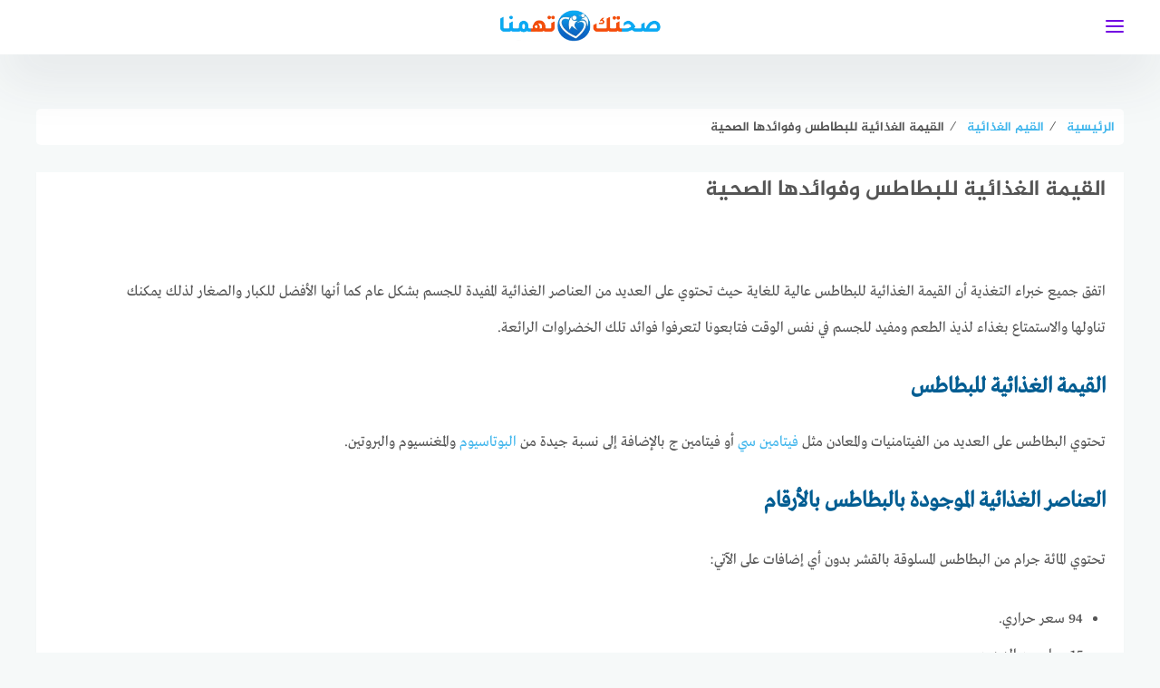

--- FILE ---
content_type: text/html; charset=UTF-8
request_url: https://s7tt.com/%D8%A7%D9%84%D9%82%D9%8A%D9%85%D8%A9-%D8%A7%D9%84%D8%BA%D8%B0%D8%A7%D8%A6%D9%8A%D8%A9-%D9%84%D9%84%D8%A8%D8%B7%D8%A7%D8%B7%D8%B3/
body_size: 24306
content:
<!DOCTYPE html>
<html class="no-js" dir="rtl" lang="ar" prefix="og: https://ogp.me/ns#" >
<head>
	
	<meta charset="UTF-8">
	<meta name="viewport" content="width=device-width, initial-scale=1">
	<link rel="profile" href="https://gmpg.org/xfn/11">

	<style>img:is([sizes="auto" i], [sizes^="auto," i]) { contain-intrinsic-size: 3000px 1500px }</style>
	<meta name="dlm-version" content="5.0.33"><script>document.documentElement.className = document.documentElement.className.replace("no-js","js");</script>
<!-- Chrome Firefox OS & Opera Mobile Theme Color --> <meta name="theme-color" content="#7100e2" >

<!-- تحسين مُحركات البحث بواسطة رانك ماث برو (Rank Math PRO)-  https://s.rankmath.com/home -->
<title>القيمة الغذائية للبطاطس وفوائدها الصحية - صحتك تهمنا</title>
<style>.flying-press-lazy-bg{background-image:none!important;}</style>
<link rel='preload' href='https://s7tt.com/wp-content/uploads/2022/12/s7tt-logo-2023.png' as='image' imagesrcset='https://s7tt.com/wp-content/uploads/2022/12/s7tt-logo-2023.png 661w, https://s7tt.com/wp-content/uploads/2022/12/s7tt-logo-2023-300x66.png 300w' imagesizes='(max-width: 661px) 100vw, 661px'/>
<link rel='preload' href='https://s7tt.com/wp-content/themes/bahr/fonts/Al-Jazeera-Arabic-Bold.woff2' as='font' type='font/woff2' fetchpriority='high' crossorigin='anonymous'><link rel='preload' href='https://s7tt.com/wp-content/themes/bahr/assets/fontawesome/webfonts/fa-solid-900.woff2' as='font' type='font/woff2' fetchpriority='high' crossorigin='anonymous'><link rel='preload' href='https://s7tt.com/wp-content/themes/bahr/assets/fontawesome/webfonts/fa-brands-400.woff2' as='font' type='font/woff2' fetchpriority='high' crossorigin='anonymous'><link rel='preload' href='https://s7tt.com/wp-content/themes/bahr/fonts/Greta_Arabic_Regular.otf' as='font' type='font/otf' fetchpriority='high' crossorigin='anonymous'>
<style id="flying-press-css">@font-face{font-display:swap;font-family:Jazeera;src:url(https://s7tt.com/wp-content/themes/bahr/fonts/Al-Jazeera-Arabic-Bold.woff2)format("woff2"),url(https://s7tt.com/wp-content/themes/bahr/fonts/Al-Jazeera-Arabic-Bold.woff)format("woff"),url(https://s7tt.com/wp-content/themes/bahr/fonts/Al-Jazeera-Arabic-Bold.ttf)format("truetype");font-weight:700;font-style:normal}html{text-size-adjust:100%;font-family:sans-serif}body{margin:0}article,aside,details,figcaption,figure,footer,header,main,menu,nav,section,summary{display:block}a{background-color:#fff0}a:active,a:hover{outline:0}b,strong{font-weight:700}h1{margin:.67em 0;font-size:2em}small{font-size:80%}img{border:0}figure{margin:0}button,input,optgroup,select,textarea{color:inherit;font:inherit;margin:0}button,html input[type=button],input[type=reset],input[type=submit]{appearance:button;cursor:pointer}input{line-height:normal}input[type=checkbox],input[type=radio]{box-sizing:border-box;padding:0}input[type=number]::-webkit-inner-spin-button,input[type=number]::-webkit-outer-spin-button{height:auto}input[type=search]::-webkit-search-cancel-button,input[type=search]::-webkit-search-decoration{appearance:none}textarea{overflow:auto}#page{overflow:hidden}body,button,input,select,textarea{color:#555;font-family:Jazeera,sans-serif;font-size:14px;line-height:1.5}h1,h2,h3,h4,h5,h6{clear:both;font-weight:400}p{margin-bottom:1.5em}dfn,cite,em,i{font-style:italic}html{box-sizing:border-box}*,:before,:after{box-sizing:inherit}body{background:#f6f9f9}ul,ol{margin:0 3em 1.5em 0}ul{list-style:outside}li>ul,li>ol{margin-bottom:0;margin-right:1.5em}img{max-width:100%;height:auto}button,input[type=button],input[type=reset],input[type=submit]{text-shadow:none;color:#fff;cursor:pointer;appearance:button;background:#444;border:none;border-radius:0;padding:10px 25px;font-size:14px;transition:all .2s ease-in-out}button:hover,input[type=button]:hover,input[type=reset]:hover,input[type=submit]:hover,button:focus,input[type=button]:focus,input[type=reset]:focus,input[type=submit]:focus,button:active,input[type=button]:active,input[type=reset]:active,input[type=submit]:active{background:#333}input[type=text],input[type=email],input[type=url],input[type=password],input[type=search],input[type=number],input[type=tel],input[type=range],input[type=date],input[type=month],input[type=week],input[type=time],input[type=datetime],input[type=datetime-local],input[type=color],textarea{color:#666;appearance:none;background:#fdfdfd;border:2px solid #ddd;border-radius:0;width:100%;padding:20px;font-size:.95em;display:block}input[type=text]:focus,input[type=email]:focus,input[type=url]:focus,input[type=password]:focus,input[type=search]:focus,input[type=number]:focus,input[type=tel]:focus,input[type=range]:focus,input[type=date]:focus,input[type=month]:focus,input[type=week]:focus,input[type=time]:focus,input[type=datetime]:focus,input[type=datetime-local]:focus,input[type=color]:focus,textarea:focus{color:#111}textarea{width:100%}a{color:#41b6ec;text-decoration:none;transition:all .25s ease-in-out}a:hover,a:focus,a:active{color:#41b6ec;outline:0}#main-nav{float:left;background:#fff;width:100%;transition:all .3s;display:none;position:absolute;top:60px;box-shadow:0 29px 60px #36394917}#main-nav li{margin-right:15px;display:inline-block}#main-nav a{color:#333;padding:20px 0;display:block}#main-nav a:hover{color:#41b6ec}@-webkit-keyframes menu-in-up{0%{opacity:0;transform:translateY(20px)}to{transform:translateY(0)}}@keyframes menu-in-up{0%{opacity:0;transform:translateY(20px)}to{transform:translateY(0)}}.screen-reader-text,.says{clip:rect(1px,1px,1px,1px);width:1px;height:1px;overflow:hidden;position:absolute!important}.screen-reader-text:focus{color:#21759b;z-index:100000;background-color:#f1f1f1;border-radius:3px;width:auto;height:auto;padding:15px 23px 14px;font-size:.875rem;font-weight:700;line-height:normal;text-decoration:none;display:block;top:5px;left:5px;box-shadow:0 0 2px 2px #0009;clip:auto!important}.clear:before,.clear:after,.entry-content:before,.entry-content:after,.comment-content:before,.comment-content:after,.site-header:before,.site-header:after,.site-content:before,.site-content:after,.site-footer:before,.site-footer:after,.post-meta:before,.post-meta:after{content:"";table-layout:fixed;display:table}.clear:after,.entry-content:after,.comment-content:after,.site-header:after,.site-content:after,.site-footer:after,.post-meta:after{clear:both}.site-header{z-index:1002;position:relative}.site-header .inner-wrapper{background:#fff;width:100%;height:60px;box-shadow:0 29px 60px #36394917}#main-nav .menu,#main-nav .menu>ul{width:1200px;margin:0 auto;padding:0}.site-header .container{position:relative}.site-branding{float:left;width:auto;margin-left:30px;transition:all 1s;position:relative}.centered-logo .site-branding{float:none;text-align:center;width:100%;max-width:50%;margin-left:auto;margin-right:auto}.custom-logo-link{padding-top:10px;display:block}.custom-logo-link img{width:auto;max-height:40px;line-height:0}.nav-toggle{width:27px;height:60px;padding:29px 0 0;position:absolute;top:0;left:0}.nav-toggle .bar{background:#41b6ec;width:20px;height:2px;transition:opacity .2s linear .2s,margin .2s linear .2s,transform .2s linear;position:absolute}.nav-toggle .bar:first-child{margin-top:-7px}.nav-toggle .bar:nth-child(2){margin-top:-1px}.nav-toggle .bar:nth-child(3){margin-top:5px}.nav-toggle:hover{cursor:pointer}.author-avatar{padding-top:10px}.author-avatar img{border-radius:50%}.column{float:left}.onecol{width:100%}.container,.site-content{width:1200px;margin-left:auto;margin-right:auto}.site-content{padding-top:30px}.wow{visibility:hidden}.hentry{margin:0 0 20px}.single .hentry{background:#fff;box-shadow:0 1px 1px #0000000d}.page-content,.entry-content,.entry-summary{margin:1.5em 20px 0;font-size:16px;line-height:40px}.page .content-area,.single .content-area,.archive .content-area{float:left;width:66.66%;margin-top:30px}.page .content-area.no-sidebar,.single .content-area.no-sidebar,.archive .content-area.no-sidebar{width:100%}.single .entry-title{margin:0;padding:0 20px}.entry-title{font-size:24px;line-height:40px}.entry-title a{color:#555}.entry-title a:hover{color:#333}.post-image{background-color:#ececec;background-position:50%;background-size:cover;height:170px;line-height:0;transition:transform .8s ease-in-out;position:relative}.post-image .post-thumbnail{display:none}.post-image:after{opacity:.4;pointer-events:none;content:"";vertical-align:top;background:linear-gradient(45deg,#e5192c,#0070c6);width:100%;height:100%;position:absolute;top:0;left:0}.post-cat{color:#41b6ec;text-transform:uppercase;margin:10px 10px 0;font-size:13px}.post-cat .fa{margin-right:5px}.single .post-cat{margin:0;padding:20px;font-size:14px}.single .post-cat a{color:#41b6ec}.single .post-cat .fa{margin-left:5px}.entry-meta{background-color:#f3f3f3;margin-top:30px}.entry-meta .fa{margin-right:5px}.inline-posts{width:100%;display:inline-block;position:relative}.inline-textarea{height:80px;display:table}.inline-action{padding-right:5px;font-weight:700;text-decoration:underline}.inline-title{vertical-align:middle;width:100%;margin:0;padding:0 80px 0 10px;line-height:24px;display:table-cell;position:relative}.inline-button{text-align:center;border:2px solid #41b6ec;border-radius:50%;width:60px;height:60px;font-size:50px;line-height:60px;display:inline-block;position:absolute;top:10px;right:10px}.article-content-wrapper{max-width:100%;position:relative}.article-content{float:right;width:80%}.related-content{float:left;z-index:10;width:20%;padding-top:2em;padding-left:20px;position:relative}.related-entries-title,.related-content .crunchify-social .title{color:#444;width:100%;margin:14px 0;font-weight:700}.related-content .crunchify-social .title{border-top:2px solid #444;margin-bottom:0}.entry-footer{margin:40px 20px 20px}.post-nav{background:#fff;margin-bottom:20px;padding:30px 20px;box-shadow:0 1px 1px #0000000d}.post-nav-older,.post-nav-newer{float:left;text-align:center;width:50%}.post-nav-older{border-right:2px solid #f5f7f7;padding-right:10px}.post-nav-newer{padding-left:10px}.post-nav span{margin-bottom:10px;font-size:13px;display:block}.post-nav .fa{margin:0 7px;font-size:15px;font-weight:700}.post-nav h5{color:#444;margin:0;font-size:15px;transition:all .25s ease-in-out}.post-nav a:hover h5{color:#333}.related-posts{background:#fff;margin-bottom:20px;padding:20px 10px;box-shadow:0 1px 1px #0000000d}.related-posts-title{color:#777;border-bottom:2px dotted #eef3f3;margin:0 10px 20px;padding-bottom:20px;font-size:20px}.related-posts .single-entry{float:left;width:33.33%;padding:10px;transition:all .25s ease-in-out}.related-post-wrap .single-entry:nth-child(3n){clear:right}.related-post-wrap .single-entry:nth-child(3n+1){clear:left}.related-posts .post-image{height:130px}.related-posts .post-title{padding:10px 0 0;line-height:28px}.related-posts a:hover .post-title{color:#333}.crunchify-social{margin-bottom:3em}.related-content .crunchify-social{margin:0}.crunchify-social .title{float:left;width:25%;font-size:14px;line-height:35px;display:block}.entry-footer .crunchify-social .title{margin-top:5px}.crunchify-social .social-buttons{float:right;text-align:center;width:75%}.related-content .crunchify-social .social-buttons{width:100%}a.crunchify-link{color:#fff;width:49%;padding:5px 20px;font-size:13px;line-height:35px;display:inline-block}.related-content a.crunchify-link{width:100%;margin:0 0 5px}a.crunchify-link .fab{float:left;font-size:18px;line-height:35px}a.crunchify-twitter{background:#26c3eb}a.crunchify-facebook{background:#5582c9}a.crunchify-whatsapp{background:#0bd560}a.crunchify-link:hover{color:#fff}a.crunchify-whatsapp{display:none}.author-info{border:10px solid #f6f9f9;margin-top:7%;padding:30px}.author-info .author-avatar,.author-info .author-description{float:left;text-align:left;margin:0}.author-info .author-avatar{width:15%}.author-info .author-description{width:85%}.author-info .author-avatar img{border-radius:50%;max-width:70px}.author-info .author-name{margin:0}.author-info .author-name a{color:#555;font-weight:700}.author-social .fa{color:#777;float:left;padding:5px 10px 5px 0;font-size:15px}#cancel-comment-reply-link{float:left;color:#999;padding-top:10px;text-decoration:none;display:block}#respond{background:#fff;padding:20px;box-shadow:0 1px 1px #0000000d}#reply-title{color:#777;border-bottom:2px dotted #eef3f3;margin:0 0 20px;padding-bottom:20px;font-size:20px}#commentform p{margin-bottom:1.5em}.comment-form input[type=text],.comment-form input[type=email],.comment-form input[type=url],.comment-form textarea{color:#666;appearance:none;background:#fdfdfd;border:2px solid #ddd;border-radius:0;width:100%;padding:20px;font-size:.95em;display:block}.comment-form .form-submit{text-align:center}.comment-form input[type=submit]{width:300px;padding:2.5%}.comment-form-author{float:right;width:48%;margin-left:2%}.comment-form-email{float:left;width:48%;margin-right:2%}.post-title{color:#444;margin:0;padding:0 10px;font-size:16px;line-height:1.5;display:block}.site-footer{position:relative}.footer-wrap{background:#fff;margin-top:30px;padding:4em 0;box-shadow:0 0 12px #6e8fab26}.site-footer .social-icons{text-align:center;width:100%;margin-bottom:2em}.site-footer .social-icons ul{margin:0;padding:0;list-style:none}.site-footer .social-icons li{display:inline-block}.site-footer .social-icons li a{color:#fff;text-align:center;border-radius:3px;width:45px;height:45px;margin:0 10px;font-size:20px;line-height:48px;display:inline-block}.site-footer .social-icons li a:hover{opacity:.7}.social-facebook a{background-color:#5d82d1}.social-linkedin a{background-color:#0077b5}#copyright{color:#999;text-align:center;width:100%}.footer-navigation{text-align:center;width:100%;margin-bottom:2em}#footer-menu{margin:0;padding:0;list-style:none}#footer-menu li{text-align:center;float:none;line-height:2.2;display:inline-block}#footer-menu a:after{content:"|";color:#f5f7f7;margin:0 10px;font-size:12px}#footer-menu li:last-child a:after{content:""}#footer-menu a,#footer-menu a:visited{color:#999;font-family:Jazeera,sans-serif;font-size:14px}#footer-menu a:hover{color:#333}#footer-menu ul ul{display:none}#smoothup{z-index:999;text-align:center;background:#333;border-radius:50%;width:40px;height:40px;padding:0;font-size:25px;line-height:40px;display:none;position:absolute;top:7px;right:15px;overflow:hidden;color:#fff!important}#smoothup:hover{color:#fff;background:#41b6ec}.wp-caption{background:#f2f5f5;border:1px solid #e4eaea;max-width:100%;margin-bottom:1.5em;padding:10px 10px 5px}.wp-caption img[class*=wp-image-]{border:1px solid #d5dede;margin-left:auto;margin-right:auto;display:block}.wp-caption .wp-caption-text{margin:.8075em 0}.wp-caption-text{text-align:center}#bahr-breadcrumbs{white-space:nowrap;text-overflow:ellipsis;background:#fff;border-radius:5px;max-height:40px;margin-top:30px;padding:10px;overflow:hidden}#bahr-breadcrumbs span{padding-left:5px}@media screen and (width<=1239px){.container,.site-content,#main-nav .menu,#main-nav .menu>ul{width:100%}.site-content{padding:20px}.nav-toggle{left:20px}#main-nav{padding:0 20px}.single .site-content{padding:0 1%}.container{padding:0 2%}.crunchify-social .title{width:20%}.crunchify-social .social-buttons{width:80%}}@media screen and (width<=1039px){.crunchify-social .title{width:15%}.crunchify-social .social-buttons{width:85%}}@media screen and (width<=991px){#primary,#secondary{width:100%}}@media screen and (width<=850px){.main-navigation,.centered-navigation{display:none}}@media screen and (width<=768px){#main-nav{padding-top:10px}#main-nav li{margin:0;display:block}#main-nav a{padding:15px 0}.site-content,.home .site-content{padding:20px}.entry-meta{margin-top:10px}.article-content{width:100%;max-width:100%}.related-content{background-color:#f3f3f3;width:100%;max-width:100%;padding:20px}.related-content .crunchify-social,.crunchify-link span,.related-content .crunchify-social .title{display:none}a.crunchify-whatsapp{display:inline-block}.related-content a.crunchify-link{text-align:center;padding:0}a.crunchify-link .fab{float:none}.page-content,.entry-content,.entry-summary{margin:20px;font-size:15px;line-height:35px}.related-posts,.comment-list,#respond{padding:10px}.related-posts-title{margin:0 10px 10px;padding-bottom:10px;font-size:18px}.social-icons{float:none;border:none;width:100%}.social-icons ul{text-align:center}.social-icons li{float:none;display:inline-block}.related-posts .single-entry{width:50%}.related-post-wrap .single-entry:nth-child(3n){clear:left}.related-post-wrap .single-entry:nth-child(2n){clear:right}.post-nav{padding:15px}.post-nav-older,.post-nav-newer{float:none;width:100%}.entry-footer a.crunchify-link{float:left;width:31.3%;margin:0 1%}.author-info{border:8px solid #f6f9f9;margin-top:5%;padding:20px}.author-info .author-avatar,.author-info .author-description{float:none;text-align:center;width:auto}.author-social .fa{float:none;margin:0;padding:5px}.inline-posts{display:none}.inline-posts.inline-post-2{z-index:20}.inline-button{width:50px;height:50px;font-size:40px;line-height:50px;top:5px;right:5px}.inline-textarea{height:60px}.inline-title{padding-right:60px}}@media screen and (width<=568px){.site-content,.home .site-content{padding:10px}.crunchify-social .title,.crunchify-social .social-buttons{text-align:center;width:100%}.post-nav-older,.post-nav-newer{border-left:none;width:100%;padding-left:0}}@media screen and (width<=400px){.nav-toggle{left:10px}#main-nav{padding:10px}.site-footer .social-icons li a{margin:5px}.article-content-wrapper{max-width:100%}.article-content{width:100%;max-width:100%;padding:0 7px}.related-content{float:none;display:none}#smoothup{bottom:20px}.sponsored-links li,.widget_twocol_cats ul,.related-posts .single-entry{width:100%}}@media screen{@font-face{font-display:swap;font-family:Greta;src:url(https://s7tt.com/wp-content/themes/bahr/fonts/Greta_Arabic_Regular.eot),url(https://s7tt.com/wp-content/themes/bahr/fonts/Greta_Arabic_Regular.otf),url(https://s7tt.com/wp-content/themes/bahr/ffonts/Greta_Arabic_Regular.woff)format("woff"),url(https://s7tt.com/wp-content/themes/bahr/fonts/Greta_Arabic_Regular.ttf)format("truetype")}.page-content,.entry-content,.entry-summary{font-family:Greta;font-size:1.2em}ul,ol{margin:0 0 1.5em 3em}li>ul,li>ol{margin-left:1.5em;margin-right:auto}.article-content ul,.article-content ol{margin:0;padding-right:25px}#main-nav{float:right}#main-nav li{margin-left:15px;margin-right:auto}.screen-reader-text:focus{left:auto;right:5px}.site-branding{float:right;margin-left:auto;margin-right:30px}.menu-item{float:right}.nav-toggle{left:auto;right:0}.column,.page .content-area,.single .content-area,.archive .content-area{float:right}.post-image:after{left:auto;right:0}.post-cat .fa,.entry-meta .fa{margin-left:5px;margin-right:auto}.related-content{float:right;padding-left:0;padding-right:20px}.article-content{float:left}.inline-title{padding-left:80px;padding-right:10px}.inline-action{padding-top:0;padding-left:5px;font-style:italic}.inline-button{left:10px;right:auto}.inline-button .fa:before{content:""}.post-nav-older,.post-nav-newer{float:right}.post-nav-older{border-left:2px solid #f5f7f7;border-right:none;padding-left:10px;padding-right:0}.post-nav-older .fa-angle-left:before{content:""}.post-nav-newer{padding-left:0;padding-right:10px}.post-nav-newer .fa-angle-right:before{content:""}.related-posts .single-entry{float:right}.related-post-wrap .single-entry:nth-child(3n){clear:left}.related-post-wrap .single-entry:nth-child(3n+1){clear:right}.crunchify-social .title{float:right}.crunchify-social .social-buttons{float:left}a.crunchify-link .fa,#cancel-comment-reply-link{float:right}.comment-form-author{margin-left:auto;margin-right:0}.comment-form-email{margin-left:0;margin-right:auto}.comment-form-author{float:left;margin-left:auto;margin-right:2%}.comment-form-email{float:right;margin-left:2%;margin-right:auto}#smoothup{left:15px;right:auto}.author-info .author-avatar,.author-info .author-description{float:right;text-align:right}.author-social .fa{float:right;padding:5px 0 5px 10px}@media screen and (width<=1239px){.site-branding{margin-right:35px}.nav-toggle{left:auto;right:20px}}@media screen and (width<=768px){a.crunchify-link .fa{float:none}.related-post-wrap .single-entry:nth-child(3n){clear:right}.related-post-wrap .single-entry:nth-child(2n){clear:left}.entry-footer a.crunchify-link{float:right}.author-info .author-avatar,.author-info .author-description{float:none;text-align:center}.author-social .fa{float:none;padding:5px}}@media screen and (width<=568px){.post-nav-older,.post-nav-newer{border-left:none;border-right:none;padding-left:0;padding-right:0}}@media screen and (width<=400px){.site-branding{margin-right:30px}.nav-toggle{left:auto;right:10px}}}.fa{font-family:var(--fa-style-family,"Font Awesome 6 Free");font-weight:var(--fa-style,900)}.fa,.fa-brands,.fa-classic,.fa-regular,.fa-sharp,.fa-solid,.fab,.far,.fas{-webkit-font-smoothing:antialiased;display:var(--fa-display,inline-block);font-variant:normal;text-rendering:auto;font-style:normal;line-height:1}.fa-brands,.fab{font-family:"Font Awesome 6 Brands"}@-webkit-keyframes fa-beat{0%,90%{transform:scale(1)}45%{transform:scale(var(--fa-beat-scale,1.25))}}@keyframes fa-beat{0%,90%{transform:scale(1)}45%{transform:scale(var(--fa-beat-scale,1.25))}}@-webkit-keyframes fa-bounce{0%{transform:scale(1)translateY(0)}10%{transform:scale(var(--fa-bounce-start-scale-x,1.1),var(--fa-bounce-start-scale-y,.9))translateY(0)}30%{transform:scale(var(--fa-bounce-jump-scale-x,.9),var(--fa-bounce-jump-scale-y,1.1))translateY(var(--fa-bounce-height,-.5em))}50%{transform:scale(var(--fa-bounce-land-scale-x,1.05),var(--fa-bounce-land-scale-y,.95))translateY(0)}57%{transform:scale(1)translateY(var(--fa-bounce-rebound,-.125em))}64%{transform:scale(1)translateY(0)}to{transform:scale(1)translateY(0)}}@keyframes fa-bounce{0%{transform:scale(1)translateY(0)}10%{transform:scale(var(--fa-bounce-start-scale-x,1.1),var(--fa-bounce-start-scale-y,.9))translateY(0)}30%{transform:scale(var(--fa-bounce-jump-scale-x,.9),var(--fa-bounce-jump-scale-y,1.1))translateY(var(--fa-bounce-height,-.5em))}50%{transform:scale(var(--fa-bounce-land-scale-x,1.05),var(--fa-bounce-land-scale-y,.95))translateY(0)}57%{transform:scale(1)translateY(var(--fa-bounce-rebound,-.125em))}64%{transform:scale(1)translateY(0)}to{transform:scale(1)translateY(0)}}@-webkit-keyframes fa-fade{50%{opacity:var(--fa-fade-opacity,.4)}}@keyframes fa-fade{50%{opacity:var(--fa-fade-opacity,.4)}}@-webkit-keyframes fa-beat-fade{0%,to{opacity:var(--fa-beat-fade-opacity,.4);transform:scale(1)}50%{opacity:1;transform:scale(var(--fa-beat-fade-scale,1.125))}}@keyframes fa-beat-fade{0%,to{opacity:var(--fa-beat-fade-opacity,.4);transform:scale(1)}50%{opacity:1;transform:scale(var(--fa-beat-fade-scale,1.125))}}@-webkit-keyframes fa-flip{50%{transform:rotate3d(var(--fa-flip-x,0),var(--fa-flip-y,1),var(--fa-flip-z,0),var(--fa-flip-angle,-180deg))}}@keyframes fa-flip{50%{transform:rotate3d(var(--fa-flip-x,0),var(--fa-flip-y,1),var(--fa-flip-z,0),var(--fa-flip-angle,-180deg))}}@-webkit-keyframes fa-shake{0%{transform:rotate(-15deg)}4%{transform:rotate(15deg)}8%,24%{transform:rotate(-18deg)}12%,28%{transform:rotate(18deg)}16%{transform:rotate(-22deg)}20%{transform:rotate(22deg)}32%{transform:rotate(-12deg)}36%{transform:rotate(12deg)}40%,to{transform:rotate(0)}}@keyframes fa-shake{0%{transform:rotate(-15deg)}4%{transform:rotate(15deg)}8%,24%{transform:rotate(-18deg)}12%,28%{transform:rotate(18deg)}16%{transform:rotate(-22deg)}20%{transform:rotate(22deg)}32%{transform:rotate(-12deg)}36%{transform:rotate(12deg)}40%,to{transform:rotate(0)}}@-webkit-keyframes fa-spin{0%{transform:rotate(0)}to{transform:rotate(1turn)}}@keyframes fa-spin{0%{transform:rotate(0)}to{transform:rotate(1turn)}}.fa-angle-right:before{content:""}.fa-folder-open:before{content:""}.fa-angle-up:before{content:""}.fa-angle-left:before{content:""}:host,:root{--fa-style-family-brands:"Font Awesome 6 Brands";--fa-font-brands:normal 400 1em/1 "Font Awesome 6 Brands"}@font-face{font-display:swap;font-family:"Font Awesome 6 Brands";font-style:normal;font-weight:400;src:url(https://s7tt.com/wp-content/themes/bahr/assets/fontawesome/webfonts/fa-brands-400.woff2)format("woff2"),url(https://s7tt.com/wp-content/themes/bahr/assets/fontawesome/webfonts/fa-brands-400.ttf)format("truetype")}.fa-brands,.fab{font-weight:400}.fa-facebook-f:before{content:""}.fa-linkedin:before{content:""}.fa-whatsapp:before{content:""}.fa-twitter:before{content:""}:host,:root{--fa-font-regular:normal 400 1em/1 "Font Awesome 6 Free"}@font-face{font-display:swap;font-family:"Font Awesome 6 Free";font-style:normal;font-weight:400;src:url(https://s7tt.com/wp-content/themes/bahr/assets/fontawesome/webfonts/fa-regular-400.woff2)format("woff2"),url(https://s7tt.com/wp-content/themes/bahr/assets/fontawesome/webfonts/fa-regular-400.ttf)format("truetype")}:host,:root{--fa-style-family-classic:"Font Awesome 6 Free";--fa-font-solid:normal 900 1em/1 "Font Awesome 6 Free"}@font-face{font-display:swap;font-family:"Font Awesome 6 Free";font-style:normal;font-weight:900;src:url(https://s7tt.com/wp-content/themes/bahr/assets/fontawesome/webfonts/fa-solid-900.woff2)format("woff2"),url(https://s7tt.com/wp-content/themes/bahr/assets/fontawesome/webfonts/fa-solid-900.ttf)format("truetype")}@font-face{font-display:swap;font-family:"Font Awesome 5 Brands";font-weight:400;src:url(https://s7tt.com/wp-content/themes/bahr/assets/fontawesome/webfonts/fa-brands-400.woff2)format("woff2"),url(https://s7tt.com/wp-content/themes/bahr/assets/fontawesome/webfonts/fa-brands-400.ttf)format("truetype")}@font-face{font-display:swap;font-family:"Font Awesome 5 Free";font-weight:900;src:url(https://s7tt.com/wp-content/themes/bahr/assets/fontawesome/webfonts/fa-solid-900.woff2)format("woff2"),url(https://s7tt.com/wp-content/themes/bahr/assets/fontawesome/webfonts/fa-solid-900.ttf)format("truetype")}@font-face{font-display:swap;font-family:"Font Awesome 5 Free";font-weight:400;src:url(https://s7tt.com/wp-content/themes/bahr/assets/fontawesome/webfonts/fa-regular-400.woff2)format("woff2"),url(https://s7tt.com/wp-content/themes/bahr/assets/fontawesome/webfonts/fa-regular-400.ttf)format("truetype")}@font-face{font-display:swap;font-family:FontAwesome;src:url(https://s7tt.com/wp-content/themes/bahr/assets/fontawesome/webfonts/fa-solid-900.woff2)format("woff2"),url(https://s7tt.com/wp-content/themes/bahr/assets/fontawesome/webfonts/fa-solid-900.ttf)format("truetype")}@font-face{font-display:swap;font-family:FontAwesome;src:url(https://s7tt.com/wp-content/themes/bahr/assets/fontawesome/webfonts/fa-brands-400.woff2)format("woff2"),url(https://s7tt.com/wp-content/themes/bahr/assets/fontawesome/webfonts/fa-brands-400.ttf)format("truetype")}@font-face{font-display:swap;font-family:FontAwesome;src:url(https://s7tt.com/wp-content/themes/bahr/assets/fontawesome/webfonts/fa-regular-400.woff2)format("woff2"),url(https://s7tt.com/wp-content/themes/bahr/assets/fontawesome/webfonts/fa-regular-400.ttf)format("truetype");unicode-range:U+F003,U+F006,U+F014,U+F016-F017,U+F01A-F01B,U+F01D,U+F022,U+F03E,U+F044,U+F046,U+F05C-F05D,U+F06E,U+F070,U+F087-F088,U+F08A,U+F094,U+F096-F097,U+F09D,U+F0A0,U+F0A2,U+F0A4-F0A7,U+F0C5,U+F0C7,U+F0E5-F0E6,U+F0EB,U+F0F6-F0F8,U+F10C,U+F114-F115,U+F118-F11A,U+F11C-F11D,U+F133,U+F147,U+F14E,U+F150-F152,U+F185-F186,U+F18E,U+F190-F192,U+F196,U+F1C1-F1C9,U+F1D9,U+F1DB,U+F1E3,U+F1EA,U+F1F7,U+F1F9,U+F20A,U+F247-F248,U+F24A,U+F24D,U+F255-F25B,U+F25D,U+F271-F274,U+F278,U+F27B,U+F28C,U+F28E,U+F29C,U+F2B5,U+F2B7,U+F2BA,U+F2BC,U+F2BE,U+F2C0-F2C1,U+F2C3,U+F2D0,U+F2D2,U+F2D4,U+F2DC}@font-face{font-display:swap;font-family:FontAwesome;src:url(https://s7tt.com/wp-content/themes/bahr/assets/fontawesome/webfonts/fa-v4compatibility.woff2)format("woff2"),url(https://s7tt.com/wp-content/themes/bahr/assets/fontawesome/webfonts/fa-v4compatibility.ttf)format("truetype");unicode-range:U+F041,U+F047,U+F065-F066,U+F07D-F07E,U+F080,U+F08B,U+F08E,U+F090,U+F09A,U+F0AC,U+F0AE,U+F0B2,U+F0D0,U+F0D6,U+F0E4,U+F0EC,U+F10A-F10B,U+F123,U+F13E,U+F148-F149,U+F14C,U+F156,U+F15E,U+F160-F161,U+F163,U+F175-F178,U+F195,U+F1F8,U+F219,U+F27A}input[type=number],select{border:1px solid #ccc;border-radius:4px;width:calc(100% - 24px);margin-bottom:2px;padding:7px 12px;font-size:14px}.bar{background-color:#eee;border-radius:5px;width:100%;height:20px;position:relative}@media (width<=600px){.bar{height:25px}input[type=number],select,button{margin-bottom:2px}}@media (width>=601px){.bar{height:30px}input[type=number],select,button{margin-bottom:4px}}</style>
<meta name="description" content="اتفق جميع خبراء التغذية أن القيمة الغذائية للبطاطس عالية للغاية حيث تحتوي على العديد من العناصر الغذائية المفيدة للجسم بشكل عام"/>
<meta name="robots" content="follow, index, max-snippet:-1, max-video-preview:-1, max-image-preview:large"/>
<link rel="canonical" href="https://s7tt.com/%d8%a7%d9%84%d9%82%d9%8a%d9%85%d8%a9-%d8%a7%d9%84%d8%ba%d8%b0%d8%a7%d8%a6%d9%8a%d8%a9-%d9%84%d9%84%d8%a8%d8%b7%d8%a7%d8%b7%d8%b3/" />
<meta property="og:locale" content="ar_AR" />
<meta property="og:type" content="article" />
<meta property="og:title" content="القيمة الغذائية للبطاطس وفوائدها الصحية - صحتك تهمنا" />
<meta property="og:description" content="اتفق جميع خبراء التغذية أن القيمة الغذائية للبطاطس عالية للغاية حيث تحتوي على العديد من العناصر الغذائية المفيدة للجسم بشكل عام" />
<meta property="og:url" content="https://s7tt.com/%d8%a7%d9%84%d9%82%d9%8a%d9%85%d8%a9-%d8%a7%d9%84%d8%ba%d8%b0%d8%a7%d8%a6%d9%8a%d8%a9-%d9%84%d9%84%d8%a8%d8%b7%d8%a7%d8%b7%d8%b3/" />
<meta property="og:site_name" content="صحتك تهمنا" />
<meta property="article:publisher" content="https://www.facebook.com/s7ttcom" />
<meta property="article:section" content="القيم الغذائية" />
<meta property="og:updated_time" content="2022-02-24T12:12:07+02:00" />
<meta property="og:image" content="https://s7tt.com/wp-content/uploads/2021/02/tbl_articles_article_21274_33798451ad3-ecae-4306-889f-ed5bec2d7d02.jpg" />
<meta property="og:image:secure_url" content="https://s7tt.com/wp-content/uploads/2021/02/tbl_articles_article_21274_33798451ad3-ecae-4306-889f-ed5bec2d7d02.jpg" />
<meta property="og:image:width" content="1200" />
<meta property="og:image:height" content="628" />
<meta property="og:image:alt" content="القيمة الغذائية للبطاطس" />
<meta property="og:image:type" content="image/jpeg" />
<meta property="article:published_time" content="2021-02-06T23:00:42+02:00" />
<meta property="article:modified_time" content="2022-02-24T12:12:07+02:00" />
<meta name="twitter:card" content="summary_large_image" />
<meta name="twitter:title" content="القيمة الغذائية للبطاطس وفوائدها الصحية - صحتك تهمنا" />
<meta name="twitter:description" content="اتفق جميع خبراء التغذية أن القيمة الغذائية للبطاطس عالية للغاية حيث تحتوي على العديد من العناصر الغذائية المفيدة للجسم بشكل عام" />
<meta name="twitter:site" content="@s7tt_com" />
<meta name="twitter:creator" content="@s7tt_com" />
<meta name="twitter:image" content="https://s7tt.com/wp-content/uploads/2021/02/tbl_articles_article_21274_33798451ad3-ecae-4306-889f-ed5bec2d7d02.jpg" />
<meta name="twitter:label1" content="كُتب بواسطة" />
<meta name="twitter:data1" content="دكتورة اسماء محمد" />
<meta name="twitter:label2" content="مدة القراءة" />
<meta name="twitter:data2" content="3 دقائق" />
<script type="application/ld+json" class="rank-math-schema-pro">{"@context":"https://schema.org","@graph":[{"@type":"Place","@id":"https://s7tt.com/#place","address":{"@type":"PostalAddress","streetAddress":"22 souq st","addressLocality":"reyad","addressRegion":"al reyad","postalCode":"33739","addressCountry":"egypt"}},{"@type":"Organization","@id":"https://s7tt.com/#organization","name":"\u0635\u062d\u062a\u0643 \u062a\u0647\u0645\u0646\u0627","url":"https://s7tt.com","sameAs":["https://www.facebook.com/s7ttcom","https://twitter.com/s7tt_com"],"email":"info@s7tt.com","address":{"@type":"PostalAddress","streetAddress":"22 souq st","addressLocality":"reyad","addressRegion":"al reyad","postalCode":"33739","addressCountry":"egypt"},"logo":{"@type":"ImageObject","@id":"https://s7tt.com/#logo","url":"https://s7tt.com/wp-content/uploads/2022/12/s7tt-logo-2023.png","contentUrl":"https://s7tt.com/wp-content/uploads/2022/12/s7tt-logo-2023.png","caption":"\u0635\u062d\u062a\u0643 \u062a\u0647\u0645\u0646\u0627","inLanguage":"ar","width":"661","height":"146"},"contactPoint":[{"@type":"ContactPoint","telephone":"+202065177743","contactType":"customer support"}],"location":{"@id":"https://s7tt.com/#place"}},{"@type":"WebSite","@id":"https://s7tt.com/#website","url":"https://s7tt.com","name":"\u0635\u062d\u062a\u0643 \u062a\u0647\u0645\u0646\u0627","alternateName":"\u0645\u0648\u0642\u0639 \u0635\u062d\u062a\u0643 \u062a\u0647\u0645\u0646\u0627","publisher":{"@id":"https://s7tt.com/#organization"},"inLanguage":"ar"},{"@type":"ImageObject","@id":"https://s7tt.com/wp-content/uploads/2021/02/tbl_articles_article_21274_33798451ad3-ecae-4306-889f-ed5bec2d7d02.jpg","url":"https://s7tt.com/wp-content/uploads/2021/02/tbl_articles_article_21274_33798451ad3-ecae-4306-889f-ed5bec2d7d02.jpg","width":"1200","height":"628","caption":"\u0627\u0644\u0642\u064a\u0645\u0629 \u0627\u0644\u063a\u0630\u0627\u0626\u064a\u0629 \u0644\u0644\u0628\u0637\u0627\u0637\u0633","inLanguage":"ar"},{"@type":"WebPage","@id":"https://s7tt.com/%d8%a7%d9%84%d9%82%d9%8a%d9%85%d8%a9-%d8%a7%d9%84%d8%ba%d8%b0%d8%a7%d8%a6%d9%8a%d8%a9-%d9%84%d9%84%d8%a8%d8%b7%d8%a7%d8%b7%d8%b3/#webpage","url":"https://s7tt.com/%d8%a7%d9%84%d9%82%d9%8a%d9%85%d8%a9-%d8%a7%d9%84%d8%ba%d8%b0%d8%a7%d8%a6%d9%8a%d8%a9-%d9%84%d9%84%d8%a8%d8%b7%d8%a7%d8%b7%d8%b3/","name":"\u0627\u0644\u0642\u064a\u0645\u0629 \u0627\u0644\u063a\u0630\u0627\u0626\u064a\u0629 \u0644\u0644\u0628\u0637\u0627\u0637\u0633 \u0648\u0641\u0648\u0627\u0626\u062f\u0647\u0627 \u0627\u0644\u0635\u062d\u064a\u0629 - \u0635\u062d\u062a\u0643 \u062a\u0647\u0645\u0646\u0627","datePublished":"2021-02-06T23:00:42+02:00","dateModified":"2022-02-24T12:12:07+02:00","isPartOf":{"@id":"https://s7tt.com/#website"},"primaryImageOfPage":{"@id":"https://s7tt.com/wp-content/uploads/2021/02/tbl_articles_article_21274_33798451ad3-ecae-4306-889f-ed5bec2d7d02.jpg"},"inLanguage":"ar"},{"@type":"Person","@id":"https://s7tt.com/author/esraa/","name":"\u062f\u0643\u062a\u0648\u0631\u0629 \u0627\u0633\u0645\u0627\u0621 \u0645\u062d\u0645\u062f","url":"https://s7tt.com/author/esraa/","image":{"@type":"ImageObject","@id":"https://secure.gravatar.com/avatar/b8cc9c807b90920e74a809deab3091803ca3072f4b939d3860d5b58f4eba5887?s=96&amp;d=identicon&amp;r=g","url":"https://secure.gravatar.com/avatar/b8cc9c807b90920e74a809deab3091803ca3072f4b939d3860d5b58f4eba5887?s=96&amp;d=identicon&amp;r=g","caption":"\u062f\u0643\u062a\u0648\u0631\u0629 \u0627\u0633\u0645\u0627\u0621 \u0645\u062d\u0645\u062f","inLanguage":"ar"},"worksFor":{"@id":"https://s7tt.com/#organization"}},{"@type":"Article","headline":"\u0627\u0644\u0642\u064a\u0645\u0629 \u0627\u0644\u063a\u0630\u0627\u0626\u064a\u0629 \u0644\u0644\u0628\u0637\u0627\u0637\u0633 \u0648\u0641\u0648\u0627\u0626\u062f\u0647\u0627 \u0627\u0644\u0635\u062d\u064a\u0629 - \u0635\u062d\u062a\u0643 \u062a\u0647\u0645\u0646\u0627","keywords":"\u0627\u0644\u0642\u064a\u0645\u0629 \u0627\u0644\u063a\u0630\u0627\u0626\u064a\u0629 \u0644\u0644\u0628\u0637\u0627\u0637\u0633","datePublished":"2021-02-06T23:00:42+02:00","dateModified":"2022-02-24T12:12:07+02:00","author":{"@id":"https://s7tt.com/author/esraa/","name":"\u062f\u0643\u062a\u0648\u0631\u0629 \u0627\u0633\u0645\u0627\u0621 \u0645\u062d\u0645\u062f"},"publisher":{"@id":"https://s7tt.com/#organization"},"description":"\u0627\u062a\u0641\u0642 \u062c\u0645\u064a\u0639 \u062e\u0628\u0631\u0627\u0621 \u0627\u0644\u062a\u063a\u0630\u064a\u0629 \u0623\u0646 \u0627\u0644\u0642\u064a\u0645\u0629 \u0627\u0644\u063a\u0630\u0627\u0626\u064a\u0629 \u0644\u0644\u0628\u0637\u0627\u0637\u0633 \u0639\u0627\u0644\u064a\u0629 \u0644\u0644\u063a\u0627\u064a\u0629 \u062d\u064a\u062b \u062a\u062d\u062a\u0648\u064a \u0639\u0644\u0649 \u0627\u0644\u0639\u062f\u064a\u062f \u0645\u0646 \u0627\u0644\u0639\u0646\u0627\u0635\u0631 \u0627\u0644\u063a\u0630\u0627\u0626\u064a\u0629 \u0627\u0644\u0645\u0641\u064a\u062f\u0629 \u0644\u0644\u062c\u0633\u0645 \u0628\u0634\u0643\u0644 \u0639\u0627\u0645","name":"\u0627\u0644\u0642\u064a\u0645\u0629 \u0627\u0644\u063a\u0630\u0627\u0626\u064a\u0629 \u0644\u0644\u0628\u0637\u0627\u0637\u0633 \u0648\u0641\u0648\u0627\u0626\u062f\u0647\u0627 \u0627\u0644\u0635\u062d\u064a\u0629 - \u0635\u062d\u062a\u0643 \u062a\u0647\u0645\u0646\u0627","@id":"https://s7tt.com/%d8%a7%d9%84%d9%82%d9%8a%d9%85%d8%a9-%d8%a7%d9%84%d8%ba%d8%b0%d8%a7%d8%a6%d9%8a%d8%a9-%d9%84%d9%84%d8%a8%d8%b7%d8%a7%d8%b7%d8%b3/#richSnippet","isPartOf":{"@id":"https://s7tt.com/%d8%a7%d9%84%d9%82%d9%8a%d9%85%d8%a9-%d8%a7%d9%84%d8%ba%d8%b0%d8%a7%d8%a6%d9%8a%d8%a9-%d9%84%d9%84%d8%a8%d8%b7%d8%a7%d8%b7%d8%b3/#webpage"},"image":{"@id":"https://s7tt.com/wp-content/uploads/2021/02/tbl_articles_article_21274_33798451ad3-ecae-4306-889f-ed5bec2d7d02.jpg"},"inLanguage":"ar","mainEntityOfPage":{"@id":"https://s7tt.com/%d8%a7%d9%84%d9%82%d9%8a%d9%85%d8%a9-%d8%a7%d9%84%d8%ba%d8%b0%d8%a7%d8%a6%d9%8a%d8%a9-%d9%84%d9%84%d8%a8%d8%b7%d8%a7%d8%b7%d8%b3/#webpage"}}]}</script>
<!-- /إضافة تحسين محركات البحث لووردبريس Rank Math -->

<!-- s7tt.com is managing ads with Advanced Ads 2.0.10 – https://wpadvancedads.com/ --><script id="advads-ready">
			window.advanced_ads_ready=function(e,a){a=a||"complete";var d=function(e){return"interactive"===a?"loading"!==e:"complete"===e};d(document.readyState)?e():document.addEventListener("readystatechange",(function(a){d(a.target.readyState)&&e()}),{once:"interactive"===a})},window.advanced_ads_ready_queue=window.advanced_ads_ready_queue||[];		</script>
		<style id='classic-theme-styles-inline-css' type='text/css'>/*! This file is auto-generated */
.wp-block-button__link{color:#fff;background-color:#32373c;border-radius:9999px;box-shadow:none;text-decoration:none;padding:calc(.667em + 2px) calc(1.333em + 2px);font-size:1.125em}.wp-block-file__button{background:#32373c;color:#fff;text-decoration:none}</style>
<style id='global-styles-inline-css' type='text/css'>:root{--wp--preset--aspect-ratio--square: 1;--wp--preset--aspect-ratio--4-3: 4/3;--wp--preset--aspect-ratio--3-4: 3/4;--wp--preset--aspect-ratio--3-2: 3/2;--wp--preset--aspect-ratio--2-3: 2/3;--wp--preset--aspect-ratio--16-9: 16/9;--wp--preset--aspect-ratio--9-16: 9/16;--wp--preset--color--black: #000000;--wp--preset--color--cyan-bluish-gray: #abb8c3;--wp--preset--color--white: #ffffff;--wp--preset--color--pale-pink: #f78da7;--wp--preset--color--vivid-red: #cf2e2e;--wp--preset--color--luminous-vivid-orange: #ff6900;--wp--preset--color--luminous-vivid-amber: #fcb900;--wp--preset--color--light-green-cyan: #7bdcb5;--wp--preset--color--vivid-green-cyan: #00d084;--wp--preset--color--pale-cyan-blue: #8ed1fc;--wp--preset--color--vivid-cyan-blue: #0693e3;--wp--preset--color--vivid-purple: #9b51e0;--wp--preset--gradient--vivid-cyan-blue-to-vivid-purple: linear-gradient(135deg,rgba(6,147,227,1) 0%,rgb(155,81,224) 100%);--wp--preset--gradient--light-green-cyan-to-vivid-green-cyan: linear-gradient(135deg,rgb(122,220,180) 0%,rgb(0,208,130) 100%);--wp--preset--gradient--luminous-vivid-amber-to-luminous-vivid-orange: linear-gradient(135deg,rgba(252,185,0,1) 0%,rgba(255,105,0,1) 100%);--wp--preset--gradient--luminous-vivid-orange-to-vivid-red: linear-gradient(135deg,rgba(255,105,0,1) 0%,rgb(207,46,46) 100%);--wp--preset--gradient--very-light-gray-to-cyan-bluish-gray: linear-gradient(135deg,rgb(238,238,238) 0%,rgb(169,184,195) 100%);--wp--preset--gradient--cool-to-warm-spectrum: linear-gradient(135deg,rgb(74,234,220) 0%,rgb(151,120,209) 20%,rgb(207,42,186) 40%,rgb(238,44,130) 60%,rgb(251,105,98) 80%,rgb(254,248,76) 100%);--wp--preset--gradient--blush-light-purple: linear-gradient(135deg,rgb(255,206,236) 0%,rgb(152,150,240) 100%);--wp--preset--gradient--blush-bordeaux: linear-gradient(135deg,rgb(254,205,165) 0%,rgb(254,45,45) 50%,rgb(107,0,62) 100%);--wp--preset--gradient--luminous-dusk: linear-gradient(135deg,rgb(255,203,112) 0%,rgb(199,81,192) 50%,rgb(65,88,208) 100%);--wp--preset--gradient--pale-ocean: linear-gradient(135deg,rgb(255,245,203) 0%,rgb(182,227,212) 50%,rgb(51,167,181) 100%);--wp--preset--gradient--electric-grass: linear-gradient(135deg,rgb(202,248,128) 0%,rgb(113,206,126) 100%);--wp--preset--gradient--midnight: linear-gradient(135deg,rgb(2,3,129) 0%,rgb(40,116,252) 100%);--wp--preset--font-size--small: 13px;--wp--preset--font-size--medium: 20px;--wp--preset--font-size--large: 36px;--wp--preset--font-size--x-large: 42px;--wp--preset--spacing--20: 0.44rem;--wp--preset--spacing--30: 0.67rem;--wp--preset--spacing--40: 1rem;--wp--preset--spacing--50: 1.5rem;--wp--preset--spacing--60: 2.25rem;--wp--preset--spacing--70: 3.38rem;--wp--preset--spacing--80: 5.06rem;--wp--preset--shadow--natural: 6px 6px 9px rgba(0, 0, 0, 0.2);--wp--preset--shadow--deep: 12px 12px 50px rgba(0, 0, 0, 0.4);--wp--preset--shadow--sharp: 6px 6px 0px rgba(0, 0, 0, 0.2);--wp--preset--shadow--outlined: 6px 6px 0px -3px rgba(255, 255, 255, 1), 6px 6px rgba(0, 0, 0, 1);--wp--preset--shadow--crisp: 6px 6px 0px rgba(0, 0, 0, 1);}:where(.is-layout-flex){gap: 0.5em;}:where(.is-layout-grid){gap: 0.5em;}body .is-layout-flex{display: flex;}.is-layout-flex{flex-wrap: wrap;align-items: center;}.is-layout-flex > :is(*, div){margin: 0;}body .is-layout-grid{display: grid;}.is-layout-grid > :is(*, div){margin: 0;}:where(.wp-block-columns.is-layout-flex){gap: 2em;}:where(.wp-block-columns.is-layout-grid){gap: 2em;}:where(.wp-block-post-template.is-layout-flex){gap: 1.25em;}:where(.wp-block-post-template.is-layout-grid){gap: 1.25em;}.has-black-color{color: var(--wp--preset--color--black) !important;}.has-cyan-bluish-gray-color{color: var(--wp--preset--color--cyan-bluish-gray) !important;}.has-white-color{color: var(--wp--preset--color--white) !important;}.has-pale-pink-color{color: var(--wp--preset--color--pale-pink) !important;}.has-vivid-red-color{color: var(--wp--preset--color--vivid-red) !important;}.has-luminous-vivid-orange-color{color: var(--wp--preset--color--luminous-vivid-orange) !important;}.has-luminous-vivid-amber-color{color: var(--wp--preset--color--luminous-vivid-amber) !important;}.has-light-green-cyan-color{color: var(--wp--preset--color--light-green-cyan) !important;}.has-vivid-green-cyan-color{color: var(--wp--preset--color--vivid-green-cyan) !important;}.has-pale-cyan-blue-color{color: var(--wp--preset--color--pale-cyan-blue) !important;}.has-vivid-cyan-blue-color{color: var(--wp--preset--color--vivid-cyan-blue) !important;}.has-vivid-purple-color{color: var(--wp--preset--color--vivid-purple) !important;}.has-black-background-color{background-color: var(--wp--preset--color--black) !important;}.has-cyan-bluish-gray-background-color{background-color: var(--wp--preset--color--cyan-bluish-gray) !important;}.has-white-background-color{background-color: var(--wp--preset--color--white) !important;}.has-pale-pink-background-color{background-color: var(--wp--preset--color--pale-pink) !important;}.has-vivid-red-background-color{background-color: var(--wp--preset--color--vivid-red) !important;}.has-luminous-vivid-orange-background-color{background-color: var(--wp--preset--color--luminous-vivid-orange) !important;}.has-luminous-vivid-amber-background-color{background-color: var(--wp--preset--color--luminous-vivid-amber) !important;}.has-light-green-cyan-background-color{background-color: var(--wp--preset--color--light-green-cyan) !important;}.has-vivid-green-cyan-background-color{background-color: var(--wp--preset--color--vivid-green-cyan) !important;}.has-pale-cyan-blue-background-color{background-color: var(--wp--preset--color--pale-cyan-blue) !important;}.has-vivid-cyan-blue-background-color{background-color: var(--wp--preset--color--vivid-cyan-blue) !important;}.has-vivid-purple-background-color{background-color: var(--wp--preset--color--vivid-purple) !important;}.has-black-border-color{border-color: var(--wp--preset--color--black) !important;}.has-cyan-bluish-gray-border-color{border-color: var(--wp--preset--color--cyan-bluish-gray) !important;}.has-white-border-color{border-color: var(--wp--preset--color--white) !important;}.has-pale-pink-border-color{border-color: var(--wp--preset--color--pale-pink) !important;}.has-vivid-red-border-color{border-color: var(--wp--preset--color--vivid-red) !important;}.has-luminous-vivid-orange-border-color{border-color: var(--wp--preset--color--luminous-vivid-orange) !important;}.has-luminous-vivid-amber-border-color{border-color: var(--wp--preset--color--luminous-vivid-amber) !important;}.has-light-green-cyan-border-color{border-color: var(--wp--preset--color--light-green-cyan) !important;}.has-vivid-green-cyan-border-color{border-color: var(--wp--preset--color--vivid-green-cyan) !important;}.has-pale-cyan-blue-border-color{border-color: var(--wp--preset--color--pale-cyan-blue) !important;}.has-vivid-cyan-blue-border-color{border-color: var(--wp--preset--color--vivid-cyan-blue) !important;}.has-vivid-purple-border-color{border-color: var(--wp--preset--color--vivid-purple) !important;}.has-vivid-cyan-blue-to-vivid-purple-gradient-background{background: var(--wp--preset--gradient--vivid-cyan-blue-to-vivid-purple) !important;}.has-light-green-cyan-to-vivid-green-cyan-gradient-background{background: var(--wp--preset--gradient--light-green-cyan-to-vivid-green-cyan) !important;}.has-luminous-vivid-amber-to-luminous-vivid-orange-gradient-background{background: var(--wp--preset--gradient--luminous-vivid-amber-to-luminous-vivid-orange) !important;}.has-luminous-vivid-orange-to-vivid-red-gradient-background{background: var(--wp--preset--gradient--luminous-vivid-orange-to-vivid-red) !important;}.has-very-light-gray-to-cyan-bluish-gray-gradient-background{background: var(--wp--preset--gradient--very-light-gray-to-cyan-bluish-gray) !important;}.has-cool-to-warm-spectrum-gradient-background{background: var(--wp--preset--gradient--cool-to-warm-spectrum) !important;}.has-blush-light-purple-gradient-background{background: var(--wp--preset--gradient--blush-light-purple) !important;}.has-blush-bordeaux-gradient-background{background: var(--wp--preset--gradient--blush-bordeaux) !important;}.has-luminous-dusk-gradient-background{background: var(--wp--preset--gradient--luminous-dusk) !important;}.has-pale-ocean-gradient-background{background: var(--wp--preset--gradient--pale-ocean) !important;}.has-electric-grass-gradient-background{background: var(--wp--preset--gradient--electric-grass) !important;}.has-midnight-gradient-background{background: var(--wp--preset--gradient--midnight) !important;}.has-small-font-size{font-size: var(--wp--preset--font-size--small) !important;}.has-medium-font-size{font-size: var(--wp--preset--font-size--medium) !important;}.has-large-font-size{font-size: var(--wp--preset--font-size--large) !important;}.has-x-large-font-size{font-size: var(--wp--preset--font-size--x-large) !important;}
:where(.wp-block-post-template.is-layout-flex){gap: 1.25em;}:where(.wp-block-post-template.is-layout-grid){gap: 1.25em;}
:where(.wp-block-columns.is-layout-flex){gap: 2em;}:where(.wp-block-columns.is-layout-grid){gap: 2em;}
:root :where(.wp-block-pullquote){font-size: 1.5em;line-height: 1.6;}</style>
<link rel='stylesheet' id='my-plugin-styles-css' type='text/css' media='all'  data-href="https://s7tt.com/wp-content/cache/flying-press/d16944eaef68.style.css"/>
<link rel='stylesheet' id='pregnancy-calculator-style-css' type='text/css' media='all'  data-href="https://s7tt.com/wp-content/cache/flying-press/c8631e393d0e.style.css"/>
<link rel='stylesheet' id='bahr-style-css' type='text/css' media='all'  data-href="https://s7tt.com/wp-content/cache/flying-press/c620172c418c.style.css"/>
<script type="text/javascript" src="https://s7tt.com/wp-includes/js/jquery/jquery.min.js?ver=826eb77e86b0" id="jquery-core-js"></script>
<script type="text/javascript" src="https://s7tt.com/wp-includes/js/jquery/jquery-migrate.min.js?ver=9ffeb32e2d9e" id="jquery-migrate-js"></script>
<link rel="https://api.w.org/" href="https://s7tt.com/wp-json/" /><link rel="alternate" title="JSON" type="application/json" href="https://s7tt.com/wp-json/wp/v2/posts/13915" /><link rel="stylesheet" type="text/css" media="screen"  data-href="https://s7tt.com/wp-content/cache/flying-press/0a7436b372da.rtl.css"/><link rel="alternate" title="oEmbed (JSON)" type="application/json+oembed" href="https://s7tt.com/wp-json/oembed/1.0/embed?url=https%3A%2F%2Fs7tt.com%2F%25d8%25a7%25d9%2584%25d9%2582%25d9%258a%25d9%2585%25d8%25a9-%25d8%25a7%25d9%2584%25d8%25ba%25d8%25b0%25d8%25a7%25d8%25a6%25d9%258a%25d8%25a9-%25d9%2584%25d9%2584%25d8%25a8%25d8%25b7%25d8%25a7%25d8%25b7%25d8%25b3%2F" />
<link rel="alternate" title="oEmbed (XML)" type="text/xml+oembed" href="https://s7tt.com/wp-json/oembed/1.0/embed?url=https%3A%2F%2Fs7tt.com%2F%25d8%25a7%25d9%2584%25d9%2582%25d9%258a%25d9%2585%25d8%25a9-%25d8%25a7%25d9%2584%25d8%25ba%25d8%25b0%25d8%25a7%25d8%25a6%25d9%258a%25d8%25a9-%25d9%2584%25d9%2584%25d8%25a8%25d8%25b7%25d8%25a7%25d8%25b7%25d8%25b3%2F&#038;format=xml" />
<style>.sdata:before{content:attr(title);}</style>
	<style>img#wpstats{display:none}</style>
		<!-- صحتك تهمنا Internal Styles --><style type="text/css">.main-block, .middle-block-container, .home section.widget .widget-title:after { background: linear-gradient(135deg, #8eb4f7 0%, #5681e1 100%); }.post-image:after, .random-post-inner .post-cover, .related-post-inner .post-cover, .small-image:before { background: linear-gradient(45deg, #8eb4f7, #5681e1); }.wow, #secondary .widget {visibility: visible !important;}.cat-box.cat-949  .cat-title, .cat-box.cat-949 a.sub-cat:hover, .cat-box.cat-949 a.sub-cat:hover:before, .cat-949 .post-cat, .post-cat.cat-949, .single .post-cat.cat-949 a {
					color: #326db5;
				}
				.cat-box.cat-949 .cat-icon, .cats-style-color .cat-box.cat-949 .cat-box-wrap,  .cat-949 .page-title, .cat-949 #more_posts { background-color: #326db5; }
				.cat-box.cat-949 .cat-icon {background-image: url(https://s7tt.com/wp-content/themes/bahr/img/default-cat-icon.png); }
				.cat-box.cat-950  .cat-title, .cat-box.cat-950 a.sub-cat:hover, .cat-box.cat-950 a.sub-cat:hover:before, .cat-950 .post-cat, .post-cat.cat-950, .single .post-cat.cat-950 a {
					color: #23896c;
				}
				.cat-box.cat-950 .cat-icon, .cats-style-color .cat-box.cat-950 .cat-box-wrap,  .cat-950 .page-title, .cat-950 #more_posts { background-color: #23896c; }
				.cat-box.cat-950 .cat-icon {background-image: url(https://s7tt.com/wp-content/themes/bahr/img/default-cat-icon.png); }
				.cat-box.cat-1199  .cat-title, .cat-box.cat-1199 a.sub-cat:hover, .cat-box.cat-1199 a.sub-cat:hover:before, .cat-1199 .post-cat, .post-cat.cat-1199, .single .post-cat.cat-1199 a {
					color: #41b6ec;
				}
				.cat-box.cat-1199 .cat-icon, .cats-style-color .cat-box.cat-1199 .cat-box-wrap,  .cat-1199 .page-title, .cat-1199 #more_posts { background-color: #41b6ec; }
				.cat-box.cat-1199 .cat-icon {background-image: url(https://s7tt.com/wp-content/themes/bahr/img/default-cat-icon.png); }
				.cat-box.cat-1123  .cat-title, .cat-box.cat-1123 a.sub-cat:hover, .cat-box.cat-1123 a.sub-cat:hover:before, .cat-1123 .post-cat, .post-cat.cat-1123, .single .post-cat.cat-1123 a {
					color: #41b6ec;
				}
				.cat-box.cat-1123 .cat-icon, .cats-style-color .cat-box.cat-1123 .cat-box-wrap,  .cat-1123 .page-title, .cat-1123 #more_posts { background-color: #41b6ec; }
				.cat-box.cat-1123 .cat-icon {background-image: url(https://s7tt.com/wp-content/themes/bahr/img/default-cat-icon.png); }
				.cat-box.cat-750  .cat-title, .cat-box.cat-750 a.sub-cat:hover, .cat-box.cat-750 a.sub-cat:hover:before, .cat-750 .post-cat, .post-cat.cat-750, .single .post-cat.cat-750 a {
					color: #ed9442;
				}
				.cat-box.cat-750 .cat-icon, .cats-style-color .cat-box.cat-750 .cat-box-wrap,  .cat-750 .page-title, .cat-750 #more_posts { background-color: #ed9442; }
				.cat-box.cat-750 .cat-icon {background-image: url(https://s7tt.com/wp-content/themes/bahr/img/default-cat-icon.png); }
				.cat-box.cat-302  .cat-title, .cat-box.cat-302 a.sub-cat:hover, .cat-box.cat-302 a.sub-cat:hover:before, .cat-302 .post-cat, .post-cat.cat-302, .single .post-cat.cat-302 a {
					color: #00a2ed;
				}
				.cat-box.cat-302 .cat-icon, .cats-style-color .cat-box.cat-302 .cat-box-wrap,  .cat-302 .page-title, .cat-302 #more_posts { background-color: #00a2ed; }
				.cat-box.cat-302 .cat-icon {background-image: url(https://s7tt.com/wp-content/themes/bahr/img/default-cat-icon.png); }
				.cat-box.cat-1082  .cat-title, .cat-box.cat-1082 a.sub-cat:hover, .cat-box.cat-1082 a.sub-cat:hover:before, .cat-1082 .post-cat, .post-cat.cat-1082, .single .post-cat.cat-1082 a {
					color: #41b6ec;
				}
				.cat-box.cat-1082 .cat-icon, .cats-style-color .cat-box.cat-1082 .cat-box-wrap,  .cat-1082 .page-title, .cat-1082 #more_posts { background-color: #41b6ec; }
				.cat-box.cat-1082 .cat-icon {background-image: url(https://s7tt.com/wp-content/themes/bahr/img/default-cat-icon.png); }
				.cat-box.cat-1081  .cat-title, .cat-box.cat-1081 a.sub-cat:hover, .cat-box.cat-1081 a.sub-cat:hover:before, .cat-1081 .post-cat, .post-cat.cat-1081, .single .post-cat.cat-1081 a {
					color: #41b6ec;
				}
				.cat-box.cat-1081 .cat-icon, .cats-style-color .cat-box.cat-1081 .cat-box-wrap,  .cat-1081 .page-title, .cat-1081 #more_posts { background-color: #41b6ec; }
				.cat-box.cat-1081 .cat-icon {background-image: url(https://s7tt.com/wp-content/themes/bahr/img/default-cat-icon.png); }
				.cat-box.cat-93  .cat-title, .cat-box.cat-93 a.sub-cat:hover, .cat-box.cat-93 a.sub-cat:hover:before, .cat-93 .post-cat, .post-cat.cat-93, .single .post-cat.cat-93 a {
					color: #333333;
				}
				.cat-box.cat-93 .cat-icon, .cats-style-color .cat-box.cat-93 .cat-box-wrap,  .cat-93 .page-title, .cat-93 #more_posts { background-color: #333333; }
				.cat-box.cat-93 .cat-icon {background-image: url(https://s7tt.com/wp-content/uploads/2022/12/medicine-briefcase.png); }
				.cat-box.cat-1011  .cat-title, .cat-box.cat-1011 a.sub-cat:hover, .cat-box.cat-1011 a.sub-cat:hover:before, .cat-1011 .post-cat, .post-cat.cat-1011, .single .post-cat.cat-1011 a {
					color: #0579c1;
				}
				.cat-box.cat-1011 .cat-icon, .cats-style-color .cat-box.cat-1011 .cat-box-wrap,  .cat-1011 .page-title, .cat-1011 #more_posts { background-color: #0579c1; }
				.cat-box.cat-1011 .cat-icon {background-image: url(https://s7tt.com/wp-content/themes/bahr/img/default-cat-icon.png); }
				.cat-box.cat-425  .cat-title, .cat-box.cat-425 a.sub-cat:hover, .cat-box.cat-425 a.sub-cat:hover:before, .cat-425 .post-cat, .post-cat.cat-425, .single .post-cat.cat-425 a {
					color: #f29e02;
				}
				.cat-box.cat-425 .cat-icon, .cats-style-color .cat-box.cat-425 .cat-box-wrap,  .cat-425 .page-title, .cat-425 #more_posts { background-color: #f29e02; }
				.cat-box.cat-425 .cat-icon {background-image: url(https://s7tt.com/wp-content/themes/bahr/img/default-cat-icon.png); }
				.cat-box.cat-1075  .cat-title, .cat-box.cat-1075 a.sub-cat:hover, .cat-box.cat-1075 a.sub-cat:hover:before, .cat-1075 .post-cat, .post-cat.cat-1075, .single .post-cat.cat-1075 a {
					color: #41b6ec;
				}
				.cat-box.cat-1075 .cat-icon, .cats-style-color .cat-box.cat-1075 .cat-box-wrap,  .cat-1075 .page-title, .cat-1075 #more_posts { background-color: #41b6ec; }
				.cat-box.cat-1075 .cat-icon {background-image: url(https://s7tt.com/wp-content/themes/bahr/img/default-cat-icon.png); }
				.cat-box.cat-940  .cat-title, .cat-box.cat-940 a.sub-cat:hover, .cat-box.cat-940 a.sub-cat:hover:before, .cat-940 .post-cat, .post-cat.cat-940, .single .post-cat.cat-940 a {
					color: #d34208;
				}
				.cat-box.cat-940 .cat-icon, .cats-style-color .cat-box.cat-940 .cat-box-wrap,  .cat-940 .page-title, .cat-940 #more_posts { background-color: #d34208; }
				.cat-box.cat-940 .cat-icon {background-image: url(https://s7tt.com/wp-content/themes/bahr/img/default-cat-icon.png); }
				.cat-box.cat-944  .cat-title, .cat-box.cat-944 a.sub-cat:hover, .cat-box.cat-944 a.sub-cat:hover:before, .cat-944 .post-cat, .post-cat.cat-944, .single .post-cat.cat-944 a {
					color: #4a44f4;
				}
				.cat-box.cat-944 .cat-icon, .cats-style-color .cat-box.cat-944 .cat-box-wrap,  .cat-944 .page-title, .cat-944 #more_posts { background-color: #4a44f4; }
				.cat-box.cat-944 .cat-icon {background-image: url(https://s7tt.com/wp-content/themes/bahr/img/default-cat-icon.png); }
				.cat-box.cat-941  .cat-title, .cat-box.cat-941 a.sub-cat:hover, .cat-box.cat-941 a.sub-cat:hover:before, .cat-941 .post-cat, .post-cat.cat-941, .single .post-cat.cat-941 a {
					color: #a30d00;
				}
				.cat-box.cat-941 .cat-icon, .cats-style-color .cat-box.cat-941 .cat-box-wrap,  .cat-941 .page-title, .cat-941 #more_posts { background-color: #a30d00; }
				.cat-box.cat-941 .cat-icon {background-image: url(https://s7tt.com/wp-content/themes/bahr/img/default-cat-icon.png); }
				.cat-box.cat-1074  .cat-title, .cat-box.cat-1074 a.sub-cat:hover, .cat-box.cat-1074 a.sub-cat:hover:before, .cat-1074 .post-cat, .post-cat.cat-1074, .single .post-cat.cat-1074 a {
					color: #41b6ec;
				}
				.cat-box.cat-1074 .cat-icon, .cats-style-color .cat-box.cat-1074 .cat-box-wrap,  .cat-1074 .page-title, .cat-1074 #more_posts { background-color: #41b6ec; }
				.cat-box.cat-1074 .cat-icon {background-image: url(https://s7tt.com/wp-content/themes/bahr/img/default-cat-icon.png); }
				.cat-box.cat-780  .cat-title, .cat-box.cat-780 a.sub-cat:hover, .cat-box.cat-780 a.sub-cat:hover:before, .cat-780 .post-cat, .post-cat.cat-780, .single .post-cat.cat-780 a {
					color: #d33245;
				}
				.cat-box.cat-780 .cat-icon, .cats-style-color .cat-box.cat-780 .cat-box-wrap,  .cat-780 .page-title, .cat-780 #more_posts { background-color: #d33245; }
				.cat-box.cat-780 .cat-icon {background-image: url(https://s7tt.com/wp-content/themes/bahr/img/default-cat-icon.png); }
				.cat-box.cat-946  .cat-title, .cat-box.cat-946 a.sub-cat:hover, .cat-box.cat-946 a.sub-cat:hover:before, .cat-946 .post-cat, .post-cat.cat-946, .single .post-cat.cat-946 a {
					color: #0be88c;
				}
				.cat-box.cat-946 .cat-icon, .cats-style-color .cat-box.cat-946 .cat-box-wrap,  .cat-946 .page-title, .cat-946 #more_posts { background-color: #0be88c; }
				.cat-box.cat-946 .cat-icon {background-image: url(https://s7tt.com/wp-content/themes/bahr/img/default-cat-icon.png); }
				.cat-box.cat-1022  .cat-title, .cat-box.cat-1022 a.sub-cat:hover, .cat-box.cat-1022 a.sub-cat:hover:before, .cat-1022 .post-cat, .post-cat.cat-1022, .single .post-cat.cat-1022 a {
					color: #89cded;
				}
				.cat-box.cat-1022 .cat-icon, .cats-style-color .cat-box.cat-1022 .cat-box-wrap,  .cat-1022 .page-title, .cat-1022 #more_posts { background-color: #89cded; }
				.cat-box.cat-1022 .cat-icon {background-image: url(https://s7tt.com/wp-content/themes/bahr/img/default-cat-icon.png); }
				.cat-box.cat-172  .cat-title, .cat-box.cat-172 a.sub-cat:hover, .cat-box.cat-172 a.sub-cat:hover:before, .cat-172 .post-cat, .post-cat.cat-172, .single .post-cat.cat-172 a {
					color: #41b6ec;
				}
				.cat-box.cat-172 .cat-icon, .cats-style-color .cat-box.cat-172 .cat-box-wrap,  .cat-172 .page-title, .cat-172 #more_posts { background-color: #41b6ec; }
				.cat-box.cat-172 .cat-icon {background-image: url(https://s7tt.com/wp-content/themes/bahr/img/default-cat-icon.png); }
				.cat-box.cat-1200  .cat-title, .cat-box.cat-1200 a.sub-cat:hover, .cat-box.cat-1200 a.sub-cat:hover:before, .cat-1200 .post-cat, .post-cat.cat-1200, .single .post-cat.cat-1200 a {
					color: #41b6ec;
				}
				.cat-box.cat-1200 .cat-icon, .cats-style-color .cat-box.cat-1200 .cat-box-wrap,  .cat-1200 .page-title, .cat-1200 #more_posts { background-color: #41b6ec; }
				.cat-box.cat-1200 .cat-icon {background-image: url(https://s7tt.com/wp-content/themes/bahr/img/default-cat-icon.png); }
				.cat-box.cat-639  .cat-title, .cat-box.cat-639 a.sub-cat:hover, .cat-box.cat-639 a.sub-cat:hover:before, .cat-639 .post-cat, .post-cat.cat-639, .single .post-cat.cat-639 a {
					color: #ce3963;
				}
				.cat-box.cat-639 .cat-icon, .cats-style-color .cat-box.cat-639 .cat-box-wrap,  .cat-639 .page-title, .cat-639 #more_posts { background-color: #ce3963; }
				.cat-box.cat-639 .cat-icon {background-image: url(https://s7tt.com/wp-content/themes/bahr/img/default-cat-icon.png); }
				.cat-box.cat-1  .cat-title, .cat-box.cat-1 a.sub-cat:hover, .cat-box.cat-1 a.sub-cat:hover:before, .cat-1 .post-cat, .post-cat.cat-1, .single .post-cat.cat-1 a {
					color: #6389f2;
				}
				.cat-box.cat-1 .cat-icon, .cats-style-color .cat-box.cat-1 .cat-box-wrap,  .cat-1 .page-title, .cat-1 #more_posts { background-color: #6389f2; }
				.cat-box.cat-1 .cat-icon {background-image: url(https://s7tt.com/wp-content/uploads/2022/12/college-graduation.png); }
				.cat-box.cat-945  .cat-title, .cat-box.cat-945 a.sub-cat:hover, .cat-box.cat-945 a.sub-cat:hover:before, .cat-945 .post-cat, .post-cat.cat-945, .single .post-cat.cat-945 a {
					color: #016bad;
				}
				.cat-box.cat-945 .cat-icon, .cats-style-color .cat-box.cat-945 .cat-box-wrap,  .cat-945 .page-title, .cat-945 #more_posts { background-color: #016bad; }
				.cat-box.cat-945 .cat-icon {background-image: url(https://s7tt.com/wp-content/themes/bahr/img/default-cat-icon.png); }</style>
          
	      <!-- Customizer CSS --> 
	      
	      <style type="text/css">a, a:hover, a:focus, a:active, #main-nav a:hover, .related-entry .title:before, .footnotes-title i, .footnotes-list ::marker, .footnotes-list a, .simple-footnote sup { color:#7100e2; }			   .toggle-user .user-icon, .widget_posts_list .post-cat,  .single .post-cat, .widget_twocol_cats li:hover a, .post-cat,  .widget_archive li:hover a, .widget_categories li:hover a, .widget_meta li:hover a, .widget_twocol_cats li:hover a:before, .widget_archive li:hover a:before, .widget_categories li:hover a:before, .widget_meta li:hover a:before { color:#7100e2; }	           .nav-toggle .bar, #smoothup:hover, .comments-title .fa, .post-tags a:hover, .tagcloud a:hover, button:hover, input[type="button"]:hover, input[type="reset"]:hover, input[type="submit"]:hover, a[data-readmore-toggle], .prev-next-posts .page-link, #centered-menu > .menu-item:hover>a, #centered-menu > .menu-item.active > a.menu-link:hover { background-color:#7100e2; }	            .post-tags a:hover:before, .tagcloud a:hover:before  { border-left-color:#7100e2; }	            .sub-meni, .sub-menu-wrapper { border-color:#7100e2; }	            .inline-posts { background-color:#ffffff; }	            .inline-posts { color:#7100e2; }	            .inline-button { border-color:#7100e2; }</style> 
	      
	      <!--/Customizer CSS-->
	      
    	<link rel="icon" href="https://s7tt.com/wp-content/uploads/2022/12/s7tt-icon.png" sizes="32x32" />
<link rel="icon" href="https://s7tt.com/wp-content/uploads/2022/12/s7tt-icon.png" sizes="192x192" />
<link rel="apple-touch-icon" href="https://s7tt.com/wp-content/uploads/2022/12/s7tt-icon.png" />
<meta name="msapplication-TileImage" content="https://s7tt.com/wp-content/uploads/2022/12/s7tt-icon.png" />
		<style type="text/css" id="wp-custom-css">img {
   max-width: 100%;
}

/* الأساسيات القديمة */
.post-nav {
display: none;
}
@media screen and (max-width: 768px)
.crunchify-social.sticky-share {
display: none;   
}

@media screen and (max-width: 768px)
.inline-posts.sticky-inline {
display: none;
}
@media screen and (max-width: 768px)
.inline-posts.sticky-inline, .crunchify-social.sticky-share {
display: none;
}
.related-content {
display: none;
}
.article-content {
  float: right;
	width: 95%;
}

.comment-form {
    background-color: #f8f8f8;
    border-radius: 31px;
    max-width: 100%;
}

/* لوجو   */

.site-branding {
     float: none;
    margin-right: auto;
    margin-left: auto;
    text-align: center;
}

h2, h3 {
        font-size: 25px;
	color: #025D92;
	font-weight: bold;
}

h4 {
        font-size: 20px;
	color: #025D92;
	font-weight: bold;
}



/* الايقونات الاجتماعية */
.crunchify-social {
  display: flex;
  align-items: center;
  padding: 5px;
  background-color: #f9f9f9; /* لون خلفية الحاوية */
  border-radius: 30px;
  margin-bottom: 10px;
  box-shadow: 0 2px 4px rgba(0, 0, 0, 0.1); /* إضافة ظل خفيف */
}

.crunchify-social .title {
  font-size: 16px;
  font-weight: bold;
  margin-right: 10px;
}

/* تصميم الأزرار */
.social-buttons {
  display: flex;
  align-items: center;
}

.social-buttons .crunchify-link {
  display: flex;
  align-items: center;
  justify-content: center;
  text-decoration: none;
  color: white; /* لون النص */
  padding: 8px;
  margin: 0 5px;
  border-radius: 30px;
  transition: all 0.3s ease; /* تأثيرات انتقالية للأزرار */
}

/* ألوان خاصة لكل زر عند الحالة العادية */
.crunchify-facebook {
  background-color: #3b5998;
}

.crunchify-twitter {
  background-color: #1da1f2;
}

.crunchify-whatsapp {
  background-color: #25d366;
}

/* ألوان الأزرار عند الفوق */
.crunchify-link:hover {
  opacity: 0.8; /* جعل الزر أقل شفافية عند الفوق */
  transform: scale(1.05); /* تكبير الزر قليلاً */
}

/* تصميم الأيقونات والنص */
.crunchify-link span {
  margin-right: 5px;
}

.crunchify-link i {
  font-size: 1.2em; /* تغيير حجم الأيقونة */
}




.author-info {
    background-color: #ffffff;
    border: 1px solid #e0e0e0;
    box-shadow: 0 2px 4px rgba(0,0,0,0.1);
    padding: 20px;
    margin-top: 20px;
    display: flex;
    align-items: center;
}
.author-avatar img {
    height: 100%; /* للحفاظ على نسب الأبعاد */
    border-radius: 50%; /* جعل الصورة دائرية إذا رغبت في ذلك */
    border: 3px solid #ddd; /* إضافة حد للصورة */
    margin: 0 auto; /* توسيط الصورة */
}
.author-box-title {
    font-size: 20px; /* حجم الخط */
    color: #333; /* لون النص */
    margin-bottom: 15px; /* المسافة بين العنوان وبقية المحتوى */
}

.footer-widgets-area {
    width: 100%;
    display: grid;
    grid-template-columns: repeat(3, 1fr);
    gap: 20px;
    padding: 20px 0;
    align-content: center;
    justify-content: end;
    align-items: baseline;
    justify-items: center;
}

.footer-widget-column {
    /* إضافة أي تنسيقات خاصة لكل عمود هنا إذا لزم الأمر */
}

/* استعلام وسائط للشاشات الأصغر */
@media (max-width: 768px) {
    .footer-widgets-area {
        grid-template-columns: 1fr; /* عمود واحد في الشاشات الصغيرة */
        gap: 10px; /* تقليل المسافة بين الأعمدة */
    }
}


.single .post-cat {
    display: none;
   
}</style>
		<script type="speculationrules">{"prefetch":[{"source":"document","where":{"and":[{"href_matches":"\/*"},{"not":{"href_matches":["\/*.php","\/wp-(admin|includes|content|login|signup|json)(.*)?","\/*\\?(.+)","\/(cart|checkout|logout)(.*)?"]}}]},"eagerness":"moderate"}]}</script></head>

<body data-rsssl=1 class="rtl wp-singular post-template-default single single-post postid-13915 single-format-standard wp-custom-logo wp-theme-bahr group-blog aa-prefix-advads-">
<div id="page" class="site">
	<a class="skip-link screen-reader-text" href="#content">التجاوز إلى المحتوى</a>
	
		
	<header id="masthead" class="site-header  centered-logo " role="banner" >
		
		<div class="inner-wrapper">
			
			<div class="container clear fadeIn wow" data-wow-duration="1s" data-wow-delay=".25s">
				
				<div class="site-branding" >
					
					<a href="https://s7tt.com/" class="custom-logo-link" rel="home"><picture class="custom-logo" decoding="async" fetchpriority="high">
<source type="image/webp" srcset="https://s7tt.com/wp-content/uploads/2022/12/s7tt-logo-2023.png.webp 661w, https://s7tt.com/wp-content/uploads/2022/12/s7tt-logo-2023-300x66.png.webp 300w" sizes="(max-width: 661px) 100vw, 661px"/>
<img width="661" height="146" src="https://s7tt.com/wp-content/uploads/2022/12/s7tt-logo-2023.png" alt="صحتك تهمنا" decoding="async" fetchpriority="high" srcset="https://s7tt.com/wp-content/uploads/2022/12/s7tt-logo-2023.png 661w, https://s7tt.com/wp-content/uploads/2022/12/s7tt-logo-2023-300x66.png 300w" sizes="(max-width: 661px) 100vw, 661px" loading="eager"/>
</picture>
</a>				</div><!-- .site-branding -->


								  
				
				<div class="nav-toggle">
					<div class="bars">
						<div class="bar"></div>
						<div class="bar"></div>
						<div class="bar"></div>
					</div>
				</div> <!-- /nav-toggle -->

				
				
			</div><!-- .container -->

			<nav id="main-nav" class="main-navigation">
				<div class="menu-%d8%b5%d8%ad%d8%aa%d9%83-%d8%aa%d9%87%d9%85%d9%86%d8%a7-container"><ul id="primary-menu" class="menu"><li id="menu-item-10157" class="menu-item menu-item-type-taxonomy menu-item-object-category menu-item-10157"><a href="https://s7tt.com/%d9%83%d9%85%d8%a7%d9%84-%d8%a7%d9%84%d8%a7%d8%ac%d8%b3%d8%a7%d9%85/">كمال الاجسام</a></li>
<li id="menu-item-1454" class="menu-item menu-item-type-taxonomy menu-item-object-category menu-item-1454"><a href="https://s7tt.com/%d9%85%d9%88%d8%b3%d9%88%d8%b9%d8%a9-%d8%a7%d9%84%d8%aa%d9%85%d8%a7%d8%b1%d9%8a%d9%86/">التمارين</a></li>
<li id="menu-item-556" class="menu-item menu-item-type-taxonomy menu-item-object-category menu-item-556"><a href="https://s7tt.com/%d8%a7%d9%84%d8%aa%d8%ba%d8%b0%d9%8a%d8%a9/">التغذية</a></li>
<li id="menu-item-14679" class="menu-item menu-item-type-taxonomy menu-item-object-category menu-item-14679"><a href="https://s7tt.com/%d8%a7%d9%84%d8%a3%d8%af%d9%88%d9%8a%d8%a9/">الأدوية</a></li>
<li id="menu-item-698" class="menu-item menu-item-type-taxonomy menu-item-object-category menu-item-698"><a href="https://s7tt.com/%d8%a7%d9%84%d9%85%d9%83%d9%85%d9%84%d8%a7%d8%aa-%d8%a7%d9%84%d8%ba%d8%b0%d8%a7%d8%a6%d9%8a%d8%a9/">المكملات الغذائية</a></li>
<li id="menu-item-9516" class="menu-item menu-item-type-taxonomy menu-item-object-category menu-item-9516"><a href="https://s7tt.com/%d8%ad%d8%a7%d8%b3%d8%a8%d8%a7%d8%aa-%d8%a7%d9%84%d9%85%d9%88%d9%82%d8%b9/">حاسبات الموقع</a></li>
<li id="menu-item-29276" class="menu-item menu-item-type-custom menu-item-object-custom menu-item-29276"><a href="https://pro-personal.coach/">مدرب شخصي</a></li>
</ul></div>			</nav><!-- #site-navigation -->
		
		</div><!-- .inner-wrapper -->
	
	</header><!-- #masthead -->

		

	<div id="content" class="site-content">
			
		 
		
		 

		<div class="breadcrumbs bahr-bread-home" id="bahr-breadcrumbs" itemscope itemtype="http://schema.org/BreadcrumbList"><span itemprop="itemListElement" itemscope itemtype="http://schema.org/ListItem"><a class="breadcrumbs__link" href="https://s7tt.com/" itemprop="item"><span itemprop="name">الرئيسية</span></a><meta itemprop="position" content="1" /></span><span class="breadcrumbs__separator">  &frasl;  </span><span itemprop="itemListElement" itemscope itemtype="http://schema.org/ListItem"><a class="breadcrumbs__link" href="https://s7tt.com/%d8%a7%d9%84%d9%82%d9%8a%d9%85-%d8%a7%d9%84%d8%ba%d8%b0%d8%a7%d8%a6%d9%8a%d8%a9/" itemprop="item"><span itemprop="name">القيم الغذائية</span></a><meta itemprop="position" content="2" /></span><span class="breadcrumbs__separator">  &frasl;  </span><span class="breadcrumbs__current">القيمة الغذائية للبطاطس وفوائدها الصحية</span></div><!-- .breadcrumbs --> 

		<div class="clear"></div>
	
	<div id="primary" class="content-area no-sidebar ">

		<main id="main" class="site-main" role="main">
		
<article id="post-13915" class="clear fadeIn wow post-13915 post type-post status-publish format-standard has-post-thumbnail hentry category-1011"  data-wow-delay=".55s">
	<header class="entry-header">
		
		<h4 class="post-cat cat-1011"><a href="https://s7tt.com/%d8%a7%d9%84%d9%82%d9%8a%d9%85-%d8%a7%d9%84%d8%ba%d8%b0%d8%a7%d8%a6%d9%8a%d8%a9/"><span class="fa fa-folder-open"></span>القيم الغذائية</a></h4>		
		<h1 class="entry-title">القيمة الغذائية للبطاطس وفوائدها الصحية</h1>		
		<div class="entry-meta">
			
		
		
				
		
				</div><!-- .entry-meta -->

		
		
	</header><!-- .entry-header -->
	
	<div class="article-content-wrapper">
		
							<div class="related-content">
					
				<div class="crunchify-social clear"><span class="title">شارك على</span><div class="social-buttons"><a class="crunchify-link crunchify-facebook" href="https://www.facebook.com/sharer/sharer.php?u=https%3A%2F%2Fs7tt.com%2F%25d8%25a7%25d9%2584%25d9%2582%25d9%258a%25d9%2585%25d8%25a9-%25d8%25a7%25d9%2584%25d8%25ba%25d8%25b0%25d8%25a7%25d8%25a6%25d9%258a%25d8%25a9-%25d9%2584%25d9%2584%25d8%25a8%25d8%25b7%25d8%25a7%25d8%25b7%25d8%25b3%2F"  onclick="window.open(this.href, 'mywin','left=50,top=50,width=600,height=350,toolbar=0'); return false;"><span>فيس بوك</span><i class="fab fa-facebook-f"></i></a> <a class="crunchify-link crunchify-twitter" href="https://twitter.com/intent/tweet?text=القيمة%20الغذائية%20للبطاطس%20وفوائدها%20الصحية&amp;url=https%3A%2F%2Fs7tt.com%2F%25d8%25a7%25d9%2584%25d9%2582%25d9%258a%25d9%2585%25d8%25a9-%25d8%25a7%25d9%2584%25d8%25ba%25d8%25b0%25d8%25a7%25d8%25a6%25d9%258a%25d8%25a9-%25d9%2584%25d9%2584%25d8%25a8%25d8%25b7%25d8%25a7%25d8%25b7%25d8%25b3%2F"  onclick="window.open(this.href, 'mywin','left=50,top=50,width=600,height=350,toolbar=0'); return false;" ><span>تويتر</span><i class="fab fa-twitter"></i></a><a class="crunchify-link crunchify-whatsapp" href="https://wa.me/?text=https%3A%2F%2Fs7tt.com%2F%25d8%25a7%25d9%2584%25d9%2582%25d9%258a%25d9%2585%25d8%25a9-%25d8%25a7%25d9%2584%25d8%25ba%25d8%25b0%25d8%25a7%25d8%25a6%25d9%258a%25d8%25a9-%25d9%2584%25d9%2584%25d8%25a8%25d8%25b7%25d8%25a7%25d8%25b7%25d8%25b3%2F" target="_blank"><span>واتساب</span><i class="fab fa-whatsapp"></i></a></div></div>
							
			</div><!-- .related-content -->
					
		<div class="article-content ">
			<div class="entry-content">
			<div class="advads----" id="advads-2611276586"><script async
     crossorigin="anonymous" data-loading-method="user-interaction" data-src="https://pagead2.googlesyndication.com/pagead/js/adsbygoogle.js?client=ca-pub-8801172191713794"></script>
<!-- صحتك بويا 2023 -->
<ins class="adsbygoogle"
     style="display:block"
     data-ad-client="ca-pub-8801172191713794"
     data-ad-slot="5797325079"
     data-ad-format="auto"
     data-full-width-responsive="true"></ins>
<script>
     (adsbygoogle = window.adsbygoogle || []).push({});
</script></div><p>اتفق جميع خبراء التغذية أن القيمة الغذائية للبطاطس عالية للغاية حيث تحتوي على العديد من العناصر الغذائية المفيدة للجسم بشكل عام كما أنها الأفضل للكبار والصغار لذلك يمكنك تناولها والاستمتاع بغذاء لذيذ الطعم ومفيد للجسم في نفس الوقت فتابعونا لتعرفوا فوائد تلك الخضراوات الرائعة.</p>
<h2>القيمة الغذائية للبطاطس</h2>
<p>تحتوي البطاطس على العديد من الفيتامنيات والمعادن مثل <a href="https://s7tt.com/%d9%81%d9%8a%d8%aa%d8%a7%d9%85%d9%8a%d9%86-%d8%b3%d9%8a/">فيتامين سي</a> أو فيتامين ج بالإضافة إلى نسبة جيدة من <a href="https://s7tt.com/%d9%83%d9%8a%d9%81-%d8%a7%d8%b1%d9%81%d8%b9-%d9%86%d8%b3%d8%a8%d8%a9-%d8%a7%d9%84%d8%a8%d9%88%d8%aa%d8%a7%d8%b3%d9%8a%d9%88%d9%85-%d9%81%d9%8a-%d8%ac%d8%b3%d9%85%d9%8a/">البوتاسيوم</a> والمغنسيوم والبروتين.</p>
<h3>العناصر الغذائية الموجودة بالبطاطس بالأرقام</h3>
<p>تحتوي المائة جرام من البطاطس المسلوقة بالقشر بدون أي إضافات على الآتي:</p>
<ul>
<li>94 سعر حراري.</li>
<li>15 جرام من الدهون.</li>
<li>08 غرام من الكربوهيدرات.</li>
<li>جرامان من الألياف الغذائية.</li>
<li>جرامان من البروتين.</li>
<li>عشرة مليجرام من الكالسيوم.</li>
<li>65 ملغرام من الحديد.</li>
<li>27 مليجرام من المغنيسيوم.</li>
<li>سبعة مليجرامات من الفسفور.</li>
<li>544 مليجرام من البوتاسيوم.</li>
<li>تحتوي البطاطس على فيتامين سي بقدر 12.6 مليجرام .</li>
<li>211 مليجرام من فيتامين ب6.</li>
<li>تشكل الفولات نسبة تقدر ب38 ميكروجرام في البطاطس.</li>
<li>لا تحتوي البطاطس على أي نسبة من الكوليسترول.</li>
<li>يتوفر في البطاطس ايضاً عناصر هامة مثل النياسين والزنك والكولين.</li>
<li>يوجد في البطاطس مجموعة من المركبات النباتية أهمها حمض ألفا ليبوليك أو Alpha-lipoic acid.</li>
</ul>
<h3>القيمة الغذائية للبطاطس لصحة الجسم</h3>
<ul>
<li>تحتوي البطاطس على جميع المعادن الضرورية لبناء العظام مثل الكالسيوم والفسفور.</li>
<li>توفر البطاطس فيتامين سي والزنك وهو المسئول عن تكوين الكولاجين.</li>
<li>يعمل الكولاجين على تدعيم وتقوية العظام أو الغضاريف بالجسم.</li>
<li>تحتوي البطاطس على الفولات أو المواد المضادة للأكسدة وهي هامة لحماية الجسم من الالتهابات.</li>
<li>تناول البطاطس يساعد على منع تكون الشوارد او الجزيئات الحرة في الجسم مما يحمي الخلايا الهامة من التلف.</li>
<li>تحمي مضادات الاكسدة خلايا المخ من التلف بسرعة ولذلك فهي مفيدة للوقاية من أمراض الخرف أو الزهايمر.</li>
</ul>
<figure id="attachment_13916" aria-describedby="caption-attachment-13916" style="width: 300px" class="wp-caption alignnone"><a href="https://s7tt.com/wp-content/uploads/2021/02/201832273019622EL.jpg"><picture decoding="async" class="size-medium wp-image-13916" title="القيمة الغذائية للبطاطس وفوائدها الصحية 1">
<source type="image/webp" srcset="https://s7tt.com/wp-content/uploads/2021/02/201832273019622EL-300x166.jpg.webp 300w, https://s7tt.com/wp-content/uploads/2021/02/201832273019622EL.jpg.webp 586w" sizes="(max-width: 300px) 100vw, 300px"/>
<img decoding="async" src="https://s7tt.com/wp-content/uploads/2021/02/201832273019622EL-300x166.jpg" alt="القيمة الغذائية للبطاطس" width="300" height="166" srcset="https://s7tt.com/wp-content/uploads/2021/02/201832273019622EL-300x166.jpg 300w, https://s7tt.com/wp-content/uploads/2021/02/201832273019622EL.jpg 586w" sizes="auto" loading="lazy" fetchpriority="low"/>
</picture>
</a><figcaption id="caption-attachment-13916" class="wp-caption-text">القيمة الغذائية للبطاطس _البطاطس لجسم صحي</figcaption></figure>
<h3>البطاطس للوقاية من الامراض المزمنة</h3>
<p><strong>البطاطس لمرضى القلب:</strong></p>			
							

								
				
				
					
						<a href="https://s7tt.com/%d8%a7%d9%84%d9%82%d9%8a%d9%85%d8%a9-%d8%a7%d9%84%d8%ba%d8%b0%d8%a7%d8%a6%d9%8a%d8%a9-%d9%84%d9%84%d8%aa%d9%81%d8%a7%d8%ad-%d8%a7%d9%84%d8%a3%d8%ae%d8%b6%d8%b1-%d9%88%d8%a7%d9%84%d8%a3%d8%ad%d9%85/" class="inline-posts inline-post-1 clear">
						
														<span class="inline-textarea">
								
								<span class="inline-title"><span class="inline-action">إقرأ أيضا:</span>القيمة الغذائية للتفاح الأخضر والأحمر</span>
							</span>
															<span class="inline-button"><i class="fa fa-angle-right"></i></span>
													</a>
					
				
			
			
			
		
<ul>
<li>تحتوي البطاطس على نسبة عالية من الألياف الغذائية النافعة.</li>
<li>تعمل تلك الالياف على خفض نسبة الكوليسترول الضار أو <a href="https://s7tt.com/%d8%a7%d9%84%d8%af%d9%87%d9%88%d9%86-%d8%a7%d9%84%d8%ab%d9%84%d8%a7%d8%ab%d9%8a%d8%a9-%d8%a7%d9%84%d8%a3%d8%b9%d8%b1%d8%a7%d8%b6%d8%8c-%d8%a7%d9%84%d8%a3%d8%b3%d8%a8%d8%a7%d8%a8%d8%8c-%d8%a7%d9%84/">الدهون الثلاثية</a> في الجسم.</li>
<li>تراكم تلك الدهون يسبب مشاكل خطيرة بالقلب والأوعية الدموية وقد يسبب سكتات قلبية أو جلطات.</li>
<li>تحتوي البطاطس على البوتاسيوم والماغنسيوم المفيد لتنظيم ضربات القلب.</li>
<li>تناول البطاطس مفيد لأصحاب الضغط المرتفع فهي تساعد على الحفاظ على المستوى الطبيعي لتدفق الدم في الأوعية الدموية.</li>
<li>تساعد مضادات الاكسدة الموجودة بالبطاطس على حماية خلايا القلب من التلف.</li>
</ul>
<p><strong>البطاطس للوقاية من السرطان:</strong></p>
<ul>
<li>نظراً لاحتواء البطاطس على مضادات الأكسدة فهي رائعة لمنع نشاط الخلايا السرطانية.</li>
<li>يمنع تناول البطاطس الشوارد الحرة المسئولة عن تنشيط الخلايا السرطانية أو تسريع انتشارها في الجسم.</li>
<li>تعمل الفولات الموجودة بالبطاطس على إصلاح الحمض النووي التالف والذي ينتج عنه تكون خلايا السرطان.</li>
</ul>
<p><strong>البطاطس لمشاكل الجهاز الهضمي:</strong></p>
<ul>
<li>الألياف الموجودة بالبطاطس تعمل على تنظيم حركة الأمعاء.</li>
<li>يساعد تناول البطاطس على تيسير عملية الهضم أو يعالج مشاكل عسر الهضم.</li>
<li>تساعد البطاطس على امتصاص قدر كبير من الماء إلى الأمعاء مما يساعد على التخلص من السموم أو الفضلات بشكل أفضل.</li>
<li>تقي البطاطس من الإمساك والانتفاخات كما تساعد على علاج مشاكل القولون وآلامه أو تقرحات القولون.</li>
<li>تحمي البطاطس من الإصابة بسرطان القولون.</li>
</ul>
<p><strong>البطاطس لمرضى السكر:</strong></p>			
							

								
				
				
					
						<a href="https://s7tt.com/%d8%a7%d9%84%d9%82%d9%8a%d9%85%d8%a9-%d8%a7%d9%84%d8%ba%d8%b0%d8%a7%d8%a6%d9%8a%d8%a9-%d9%84%d9%84%d8%b4%d9%88%d9%81%d8%a7%d9%86/" class="inline-posts inline-post-2 clear">
						
														<span class="inline-textarea">
								
								<span class="inline-title"><span class="inline-action">إقرأ أيضا:</span>القيمة الغذائية للشوفان وفوائدة</span>
							</span>
															<span class="inline-button"><i class="fa fa-angle-right"></i></span>
													</a>
					
				
			
			
			
		
<ul>
<li>تعد البطاطس العادية من الأطعمة الجيدة لمرضى السكر.</li>
<li>يساعد تناول البطاطس على توزيع السكر بشكل جيد في الجسم واستغلاله لإنتاج الطاقة.</li>
<li>تعمل البطاطس على زيادة حساسية الخلايا للأنسولين مما يعني حرق السكر بشكل أفضل.</li>
</ul>
<h3>فوائد البطاطس المسلوقة للأطفال</h3>
<ul>
<li>البطاطس المسلوقة غذاء خفيف للأطفال وينصح به في الشهور الأولي للطفل.</li>
<li>تمد البطاطس طفلك بقدر عالي من المغذيات لبناء جسمه وإنتاج الطاقة.</li>
<li>تساعد على حماية طفلك من الإصابة بهشاشة العظام.</li>
<li>تبني مناعة طفلك وذلك لاحتوائها على فيتامين سي ومعدن الزنك.</li>
<li>تناول البطاطس مفيد لطفلك لتخفيف من أعراض نزلات البرد.</li>
</ul>
<h3>القيمة الغذائية للبطاطس للبشرة</h3>
<ul>
<li>تساعد البطاطس على علاج مشاكل البشرة.</li>
<li>يمكنك تحضير ماسك البطاطس واستخدامه لتفتيح البشرة أو توحيد لونها.</li>
<li>تعمل البطاطس على إزالة الندبات وآثار الحبوب أو التصبغات من البشرة.</li>
<li>مفيدة لعلاج حروق الشمس.</li>
<li>توضع أسفل العين للتخلص أو التخفيف من الهالات السوداء.</li>
<li>تعالج <a href="https://s7tt.com/%d8%a7%d9%86%d8%aa%d9%81%d8%a7%d8%ae-%d8%a7%d9%84%d8%a8%d8%b7%d9%86-%d8%a7%d9%84%d8%a7%d8%b3%d8%a8%d8%a7%d8%a8-%d9%88%d8%a7%d9%84%d8%b9%d9%84%d8%a7%d8%ac/">الانتفاخات</a> أسفل العين وتقلل من التورم.</li>
<li>تعالج جفاف الجلد وتخلصك من التشققات.</li>
</ul>
<p>مفيدة لشد الوجه وتأخير ظهور التجاعيد أو علامات التقدم في السن.</p>			
							

								
				
				
					
						<a href="https://s7tt.com/%d8%a7%d9%84%d9%82%d9%8a%d9%85%d8%a9-%d8%a7%d9%84%d8%ba%d8%b0%d8%a7%d8%a6%d9%8a%d8%a9-%d9%84%d9%84%d9%81%d9%88%d9%84-%d8%a7%d9%84%d9%85%d8%af%d9%85%d8%b3/" class="inline-posts inline-post-3 clear">
						
														<span class="inline-textarea">
								
								<span class="inline-title"><span class="inline-action">إقرأ أيضا:</span>القيمة الغذائية للفول المدمس وفوائد تلك الحبوب الرائعة</span>
							</span>
															<span class="inline-button"><i class="fa fa-angle-right"></i></span>
													</a>
					
				
			
			
			
		
			</div><!-- .entry-content -->
			
		</div><!-- .article-content -->
		
		<div class="clear"></div>

	</div><!-- .article-content-wrapper -->
	
			
	<footer class="entry-footer clear">
		
		
		<div class="crunchify-social clear"><span class="title">شارك على</span><div class="social-buttons"><a class="crunchify-link crunchify-facebook" href="https://www.facebook.com/sharer/sharer.php?u=https%3A%2F%2Fs7tt.com%2F%25d8%25a7%25d9%2584%25d9%2582%25d9%258a%25d9%2585%25d8%25a9-%25d8%25a7%25d9%2584%25d8%25ba%25d8%25b0%25d8%25a7%25d8%25a6%25d9%258a%25d8%25a9-%25d9%2584%25d9%2584%25d8%25a8%25d8%25b7%25d8%25a7%25d8%25b7%25d8%25b3%2F"  onclick="window.open(this.href, 'mywin','left=50,top=50,width=600,height=350,toolbar=0'); return false;"><span>فيس بوك</span><i class="fab fa-facebook-f"></i></a> <a class="crunchify-link crunchify-twitter" href="https://twitter.com/intent/tweet?text=القيمة%20الغذائية%20للبطاطس%20وفوائدها%20الصحية&amp;url=https%3A%2F%2Fs7tt.com%2F%25d8%25a7%25d9%2584%25d9%2582%25d9%258a%25d9%2585%25d8%25a9-%25d8%25a7%25d9%2584%25d8%25ba%25d8%25b0%25d8%25a7%25d8%25a6%25d9%258a%25d8%25a9-%25d9%2584%25d9%2584%25d8%25a8%25d8%25b7%25d8%25a7%25d8%25b7%25d8%25b3%2F"  onclick="window.open(this.href, 'mywin','left=50,top=50,width=600,height=350,toolbar=0'); return false;" ><span>تويتر</span><i class="fab fa-twitter"></i></a><a class="crunchify-link crunchify-whatsapp" href="https://wa.me/?text=https%3A%2F%2Fs7tt.com%2F%25d8%25a7%25d9%2584%25d9%2582%25d9%258a%25d9%2585%25d8%25a9-%25d8%25a7%25d9%2584%25d8%25ba%25d8%25b0%25d8%25a7%25d8%25a6%25d9%258a%25d8%25a9-%25d9%2584%25d9%2584%25d8%25a8%25d8%25b7%25d8%25a7%25d8%25b7%25d8%25b3%2F" target="_blank"><span>واتساب</span><i class="fab fa-whatsapp"></i></a></div></div>	


		
<div class="author-info">
	<div class="author-bio clear">
		<div class="author-avatar">
			 <img alt='' src="https://s7tt.com/wp-content/cache/flying-press/gravatar-a9672ede4987.png" srcset="https://s7tt.com/wp-content/cache/flying-press/gravatar-cd310861d8df.png 2x" class='avatar avatar-70 photo' height='70' width='70' decoding='async' loading="lazy" fetchpriority="low" sizes="auto"/>		</div><!-- .author-avatar -->
		
		<div class="author-description">
			<h3 class="author-name"><a href="https://s7tt.com/author/esraa/" title="مقالات دكتورة اسماء محمد" rel="author">دكتورة اسماء محمد</a></h3>

			<div class="author-social clear">
                                             </div><!-- .author-social -->

			<p class="author-desc">
				صيدلانية ومتفرغة لكتابة المقالات الطبية حول الادوية وحول النصائح والمعلومات الطبيه			</p><!-- .author-bio -->

		</div><!-- .author-description -->
	</div><!-- .author-bio -->
</div><!-- .author-info -->
				
		
	</footer><!-- .entry-footer -->

</article><!-- #post-## -->
		<div class="post-nav clear">
														
						
				<a class="post-nav-older" title="السابق القيمة الغذائية للتفاح الأخضر والأحمر" href="https://s7tt.com/%d8%a7%d9%84%d9%82%d9%8a%d9%85%d8%a9-%d8%a7%d9%84%d8%ba%d8%b0%d8%a7%d8%a6%d9%8a%d8%a9-%d9%84%d9%84%d8%aa%d9%81%d8%a7%d8%ad-%d8%a7%d9%84%d8%a3%d8%ae%d8%b6%d8%b1-%d9%88%d8%a7%d9%84%d8%a3%d8%ad%d9%85/">
				
				<span><i class="fa fa-angle-left"></i>السابق</span>																
				<h5>القيمة الغذائية للتفاح الأخضر والأحمر</h5>
				
				</a>
		
						
							
				<a class="post-nav-newer" title="التالي واى بروتين ايزوليت بروتين العضلات لكمال الأجسام والرياضيين" href="https://s7tt.com/%d9%88%d8%a7%d9%89-%d8%a8%d8%b1%d9%88%d8%aa%d9%8a%d9%86-%d8%a7%d9%8a%d8%b2%d9%88%d9%84%d9%8a%d8%aa/">
				
				<span>التالي<i class="fa fa-angle-right"></i></span>							
				<h5>واى بروتين ايزوليت بروتين العضلات لكمال الأجسام والرياضيين</h5>
				
				</a>
		
																
		</div> <!-- /post-nav -->
				<div class="related-posts clear">
			<p class="related-posts-title">إقرأ أيضا</p>	
							
				<div class="related-post-wrap" >

								
				
				
					<div class="single-entry fadeIn wow" data-wow-delay=".25s" >
					
						<a href="https://s7tt.com/%d8%a7%d9%84%d8%a3%d8%b7%d8%b9%d9%85%d8%a9-%d8%a7%d9%84%d9%85%d9%84%d9%8a%d8%a6%d8%a9-%d8%a8%d8%a7%d9%84%d9%86%d8%b4%d9%88%d9%8a%d8%a7%d8%aa-%d8%a7%d9%84%d9%83%d8%b1%d8%a8%d9%88%d9%87%d9%8a%d8%af/" class="link-box">
														
								<div class="post-image lazy-img" data-src="https://s7tt.com/wp-content/uploads/2024/12/الأطعمة-المليئ-بالنشويات-240x120.jpeg"> 
																			<figure class="post-thumbnail">
											<img class="lazy-img" data-src='https://s7tt.com/wp-content/uploads/2024/12/الأطعمة-المليئ-بالنشويات-240x120.jpeg' alt='الأطعمة المليئة بالنشويات &#8220;الكربوهيدرات&#8221;'  title='الأطعمة المليئة بالنشويات &#8220;الكربوهيدرات&#8221;' loading="lazy" fetchpriority="low">
										</figure><!-- .post-thumbnail -->
																	</div>
														<h3 class="post-title">الأطعمة المليئة بالنشويات &#8220;الكربوهيدرات&#8221;</h3>
						</a>
					</div>
					
								
				
				
					<div class="single-entry fadeIn wow" data-wow-delay=".25s" >
					
						<a href="https://s7tt.com/%d8%a7%d9%84%d9%82%d9%8a%d9%85%d8%a9-%d8%a7%d9%84%d8%ba%d8%b0%d8%a7%d8%a6%d9%8a%d8%a9-%d9%84%d9%84%d8%b9%d8%b3%d9%84-%d8%a7%d9%84%d8%a3%d8%b3%d9%88%d8%af/" class="link-box">
														
								<div class="post-image lazy-img" data-src="https://s7tt.com/wp-content/uploads/2021/01/7073906-188871741.jpg"> 
																			<figure class="post-thumbnail">
											<picture class="lazy-img" title="القيمة الغذائية للعسل الأسود وفوائده العامة للجسم">
<source type="image/webp" data-srcset="https://s7tt.com/wp-content/uploads/2021/01/7073906-188871741.jpg.webp"/>
<img data-src="https://s7tt.com/wp-content/uploads/2021/01/7073906-188871741.jpg" alt="القيمة الغذائية للعسل الأسود وفوائده العامة للجسم" loading="lazy" fetchpriority="low"/>
</picture>

										</figure><!-- .post-thumbnail -->
																	</div>
														<h3 class="post-title">القيمة الغذائية للعسل الأسود وفوائده العامة للجسم</h3>
						</a>
					</div>
					
								
				
				
					<div class="single-entry fadeIn wow" data-wow-delay=".25s" >
					
						<a href="https://s7tt.com/%d8%a7%d9%84%d9%82%d9%8a%d9%85%d8%a9-%d8%a7%d9%84%d8%ba%d8%b0%d8%a7%d8%a6%d9%8a%d8%a9-%d9%81%d9%89-%d8%a7%d9%84%d8%af%d9%8a%d9%83-%d8%a7%d9%84%d8%b1%d9%88%d9%85%d9%89/" class="link-box">
														
								<div class="post-image lazy-img" data-src="https://s7tt.com/wp-content/uploads/2021/07/153029-طريقة-عمل-الديك-الرومى-في-الفرن-2.jpg"> 
																			<figure class="post-thumbnail">
											<picture class="lazy-img" title="القيمة الغذائية فى الديك الرومى">
<source type="image/webp" data-srcset="https://s7tt.com/wp-content/uploads/2021/07/153029-طريقة-عمل-الديك-الرومى-في-الفرن-2.jpg.webp"/>
<img data-src="https://s7tt.com/wp-content/uploads/2021/07/153029-طريقة-عمل-الديك-الرومى-في-الفرن-2.jpg" alt="القيمة الغذائية فى الديك الرومى" loading="lazy" fetchpriority="low"/>
</picture>

										</figure><!-- .post-thumbnail -->
																	</div>
														<h3 class="post-title">القيمة الغذائية فى الديك الرومى</h3>
						</a>
					</div>
					
								
				
				
					<div class="single-entry fadeIn wow" data-wow-delay=".25s" >
					
						<a href="https://s7tt.com/%d8%a7%d9%84%d9%82%d9%8a%d9%85%d8%a9-%d8%a7%d9%84%d8%ba%d8%b0%d8%a7%d8%a6%d9%8a%d8%a9-%d9%81%d9%89-%d8%a7%d9%84%d9%83%d8%b1%d8%b2/" class="link-box">
														
								<div class="post-image lazy-img" data-src="https://s7tt.com/wp-content/uploads/2021/07/cherry-juice-in-a-glass.jpg"> 
																			<figure class="post-thumbnail">
											<picture class="lazy-img" title="القيمة الغذائية فى الكرز وفوائده العظيمة للكبار والصغار والحامل أيضاً">
<source type="image/webp" data-srcset="https://s7tt.com/wp-content/uploads/2021/07/cherry-juice-in-a-glass.jpg.webp"/>
<img data-src="https://s7tt.com/wp-content/uploads/2021/07/cherry-juice-in-a-glass.jpg" alt="القيمة الغذائية فى الكرز وفوائده العظيمة للكبار والصغار والحامل أيضاً" loading="lazy" fetchpriority="low"/>
</picture>

										</figure><!-- .post-thumbnail -->
																	</div>
														<h3 class="post-title">القيمة الغذائية فى الكرز وفوائده العظيمة للكبار والصغار والحامل أيضاً</h3>
						</a>
					</div>
					
								
				
				
					<div class="single-entry fadeIn wow" data-wow-delay=".25s" >
					
						<a href="https://s7tt.com/%d8%a7%d9%84%d9%82%d9%8a%d9%85%d8%a9-%d8%a7%d9%84%d8%ba%d8%b0%d8%a7%d8%a6%d9%8a%d8%a9-%d9%81%d9%89-%d8%a7%d9%84%d8%a7%d8%b1%d8%b2/" class="link-box">
														
								<div class="post-image lazy-img" data-src="https://s7tt.com/wp-content/uploads/2021/07/Rice.jpg"> 
																			<figure class="post-thumbnail">
											<picture class="lazy-img" title="القيمة الغذائية فى الارز الأبيض والبني">
<source type="image/webp" data-srcset="https://s7tt.com/wp-content/uploads/2021/07/Rice.jpg.webp"/>
<img data-src="https://s7tt.com/wp-content/uploads/2021/07/Rice.jpg" alt="القيمة الغذائية فى الارز الأبيض والبني" loading="lazy" fetchpriority="low"/>
</picture>

										</figure><!-- .post-thumbnail -->
																	</div>
														<h3 class="post-title">القيمة الغذائية فى الارز الأبيض والبني</h3>
						</a>
					</div>
					
								
				
				
					<div class="single-entry fadeIn wow" data-wow-delay=".25s" >
					
						<a href="https://s7tt.com/%d8%a7%d9%84%d9%82%d9%8a%d9%85%d8%a9-%d8%a7%d9%84%d8%ba%d8%b0%d8%a7%d8%a6%d9%8a%d8%a9-%d9%81%d9%89-%d8%a7%d9%84%d8%a8%d8%b1%d9%88%d9%83%d9%84%d9%8a/" class="link-box">
														
								<div class="post-image lazy-img" data-src="https://s7tt.com/wp-content/uploads/2021/07/6149951-300935392.jpg"> 
																			<figure class="post-thumbnail">
											<picture class="lazy-img" title="القيمة الغذائية للبروكلي">
<source type="image/webp" data-srcset="https://s7tt.com/wp-content/uploads/2021/07/6149951-300935392.jpg.webp"/>
<img data-src="https://s7tt.com/wp-content/uploads/2021/07/6149951-300935392.jpg" alt="القيمة الغذائية للبروكلي" loading="lazy" fetchpriority="low"/>
</picture>

										</figure><!-- .post-thumbnail -->
																	</div>
														<h3 class="post-title">القيمة الغذائية للبروكلي</h3>
						</a>
					</div>
					
				
				</div>
			
			
			
		</div> <!-- /related-posts -->
		
<div id="comments" class="comments-area">

		<div id="respond" class="comment-respond">
		<h3 id="reply-title" class="comment-reply-title">اترك تعليقاً <small><a rel="nofollow" id="cancel-comment-reply-link" href="/%D8%A7%D9%84%D9%82%D9%8A%D9%85%D8%A9-%D8%A7%D9%84%D8%BA%D8%B0%D8%A7%D8%A6%D9%8A%D8%A9-%D9%84%D9%84%D8%A8%D8%B7%D8%A7%D8%B7%D8%B3/#respond" style="display:none;">إلغاء الرد</a></small></h3><form action="https://s7tt.com/wp-comments-post.php" method="post" id="commentform" class="comment-form" style="content-visibility: auto;contain-intrinsic-size: auto 448px;"><p class="comment-form-comment">
				<textarea id="comment" name="comment" cols="45" rows="6" required placeholder="التعليق"></textarea>
			</p><p class="comment-form-author">
					<input id="author" name="author" type="text" value="" placeholder="الاسم" />
				</p>
<p class="comment-form-email">
					<input id="email" name="email" type="text" value="" placeholder="البريد الالكتروني"/>
				</p>
<p class="comment-form-url">
					<input id="url" name="url" type="text" value="" placeholder="الموقع الالكتروني" />
				</p>
<p class="form-submit"><input name="submit" type="submit" id="submit" class="submit" value="إرسال التعليق" /> <input type='hidden' name='comment_post_ID' value='13915' id='comment_post_ID' />
<input type='hidden' name='comment_parent' id='comment_parent' value='0' />
</p><p style="display: none;"><input type="hidden" id="akismet_comment_nonce" name="akismet_comment_nonce" value="6c160ffd5c" /></p><p style="display: none !important;" class="akismet-fields-container" data-prefix="ak_"><label>&#916;<textarea name="ak_hp_textarea" cols="45" rows="8" maxlength="100"></textarea></label><input type="hidden" id="ak_js_1" name="ak_js" value="203"/><script>document.getElementById( "ak_js_1" ).setAttribute( "value", ( new Date() ).getTime() );</script></p></form>	</div><!-- #respond -->
	<p class="akismet_comment_form_privacy_notice">هذا الموقع يستخدم خدمة أكيسميت للتقليل من البريد المزعجة. <a href="https://akismet.com/privacy/" target="_blank" rel="nofollow noopener">اعرف المزيد عن كيفية التعامل مع بيانات التعليقات الخاصة بك processed</a>.</p>
</div><!-- #comments -->

		</main><!-- #main -->
	</div><!-- #primary -->


		</div><!-- #content -->

	<footer id="colophon" class="site-footer" role="contentinfo">

		 		<div class="footer-wrap">
			<div class="container clear" style="content-visibility: auto;contain-intrinsic-size: auto 174px;">
				
				<div class="column onecol">

											<div class="social-icons">
							<ul>
																	<li class="social-facebook" ><a href="https://www.facebook.com/s7ttcom/ " aria-label="faceboo"  target="_blank"><i class="fab fa-facebook-f"></i></a></li>
								
								
								
								
								
																	<li class="social-linkedin" ><a href="https://www.linkedin.com/in/s7tt-com" aria-label="linkedin"  target="_blank"><i class="fab fa-linkedin"></i></a></li>
									

									

									
									
							</ul> 
						</div><!-- .social-icons -->
									</div><!-- .onecol -->

				<div class="column onecol">
					<div class="footer-navigation" class="clear">
						<ul id="footer-menu" class="clear"><li id="menu-item-557" class="menu-item menu-item-type-post_type menu-item-object-page menu-item-557"><a href="https://s7tt.com/%d8%b4%d8%b1%d9%88%d8%b7-%d8%a7%d9%84%d8%a7%d8%b3%d8%aa%d8%ae%d8%af%d8%a7%d9%85/">اتفاقية الاستخدام</a></li>
<li id="menu-item-558" class="menu-item menu-item-type-post_type menu-item-object-page menu-item-privacy-policy menu-item-558"><a rel="privacy-policy" href="https://s7tt.com/%d8%b3%d9%8a%d8%a7%d8%b3%d8%a9-%d8%a7%d9%84%d8%ae%d8%b5%d9%88%d8%b5%d9%8a%d8%a9/">سياسة الخصوصية</a></li>
<li id="menu-item-22001" class="menu-item menu-item-type-post_type menu-item-object-page menu-item-22001"><a href="https://s7tt.com/%d8%ae%d8%b1%d9%8a%d8%b7%d8%a9-%d8%a7%d9%84%d9%85%d9%88%d9%82%d8%b9/">خريطة الموقع</a></li>
<li id="menu-item-22018" class="menu-item menu-item-type-post_type menu-item-object-page menu-item-22018"><a href="https://s7tt.com/%d9%81%d8%b1%d9%8a%d9%82-%d8%a7%d9%84%d8%b9%d9%85%d9%84/">فريق العمل</a></li>
<li id="menu-item-1598" class="menu-item menu-item-type-post_type menu-item-object-page menu-item-1598"><a href="https://s7tt.com/about/">تعريف بموقع صحتك تهمنا</a></li>
<li id="menu-item-561" class="menu-item menu-item-type-post_type menu-item-object-page menu-item-561"><a href="https://s7tt.com/%d8%a7%d8%aa%d8%b5%d9%84-%d8%a8%d9%86%d8%a7/">اتصل بنا</a></li>
</ul>			
					</div>
				</div>
				

				<div id="copyright"  class="column onecol">
								
					جميع الحقوق محفوظة © 2023 صحتك تهمنا .
جميع المعلومات الطبية والمتعلقة بالأدوية المقدمة عبر موقع "صحتك تهمنا" تستهدف رفع الوعي الصحي لدى الزائرين. يجب التأكيد على أن هذه المعلومات لا تعد بديلاً عن استشارة الطبيب المختص.				</div><!-- #copyright -->

			</div><!-- .container -->
		
		</div><!-- .footer-wrap -->

		<a href="#top" id="smoothup"><i class="fa fa-angle-up" ></i></a>
	
	</footer><!-- #colophon -->

</div><!-- #page -->

<script>
/* <![CDATA[ */
	jQuery(document).ready(function($) {

		
		
		
			        var socialOffset = $('.entry-footer').offset().top;
	        var inlineOffset = $('.article-content-wrapper').offset().top;
	        var postHalfHeight = inlineOffset + ($('.article-content-wrapper').outerHeight() / 2);
	        if($(window).width() < 768 ) {
		        
		        $(window).on('resize scroll', function() {
					
		           if  ($(this).scrollTop() > inlineOffset)  {
		           		$(".entry-footer .crunchify-social").hide();
		                $(".inline-post-1").addClass("sticky-inline").fadeIn(0);
		                
		                if ($(this).scrollTop() > postHalfHeight) { 
							$(".inline-post-2").addClass("sticky-inline");
		            	}
		            	if ($(this).scrollTop() > socialOffset) { 
		            		$(".inline-posts").fadeOut(0);
							$(".entry-footer .crunchify-social").addClass("sticky-share").fadeIn(0);
		            	}
		            } else {
		            	$(".inline-posts, .entry-footer .crunchify-social").fadeOut(0);
		            }
		        });
	    	}
	    		
					
				
	});

/* ]]> */
</script>
<link rel='stylesheet' id='font-awesome-6-css' type='text/css' media='all'  data-href="https://s7tt.com/wp-content/cache/flying-press/2fd961571c27.all.min.css"/>
<link rel='stylesheet' id='custom-calculator-style-css' type='text/css' media='all'  data-href="https://s7tt.com/wp-content/cache/flying-press/6567e21ed689.style.css"/>
<script type="text/javascript" src="https://s7tt.com/wp-content/plugins/pregnancy-calculator-s7tt/js/script.js?ver=b1da1b2135b7" id="pregnancy-calculator-script-js"></script>
<script type="text/javascript" id="dlm-xhr-js-extra">
/* <![CDATA[ */
var dlmXHRtranslations = {"error":"An error occurred while trying to download the file. Please try again.","not_found":"Download does not exist.","no_file_path":"No file path defined.","no_file_paths":"No file paths defined.","filetype":"Download is not allowed for this file type.","file_access_denied":"Access denied to this file.","access_denied":"Access denied. You do not have permission to download this file.","security_error":"Something is wrong with the file path.","file_not_found":"File not found."};
/* ]]> */
</script>
<script type="text/javascript" id="dlm-xhr-js-before">
/* <![CDATA[ */
const dlmXHR = {"xhr_links":{"class":["download-link","download-button"]},"prevent_duplicates":true,"ajaxUrl":"https:\/\/s7tt.com\/wp-admin\/admin-ajax.php"}; dlmXHRinstance = {}; const dlmXHRGlobalLinks = "https://s7tt.com/download/"; const dlmNonXHRGlobalLinks = []; dlmXHRgif = "https://s7tt.com/wp-includes/images/spinner.gif"; const dlmXHRProgress = "1"
/* ]]> */
</script>
<script type="text/javascript" src="https://s7tt.com/wp-content/plugins/download-monitor/assets/js/dlm-xhr.min.js?ver=43856bc1f143" id="dlm-xhr-js"></script>
<script type="text/javascript" src="https://s7tt.com/wp-includes/js/hoverIntent.min.js?ver=8c0498e2f1f7" id="hoverIntent-js"></script>
<script type="text/javascript" src="https://s7tt.com/wp-content/themes/bahr/js/scripts.js?ver=f9f403f04ca2" id="bahr-scripts-js"></script>
<script type="text/javascript" src="https://s7tt.com/wp-content/themes/bahr/js/skip-link-focus-fix.js?ver=381a9581291a" id="bahr-skip-link-focus-fix-js"></script>
<script type="text/javascript" src="https://s7tt.com/wp-includes/js/comment-reply.min.js?ver=e4a49df71f8b" id="comment-reply-js" async="async" data-wp-strategy="async"></script>
<script type="text/javascript" src="https://s7tt.com/wp-content/plugins/advanced-ads/admin/assets/js/advertisement.js?ver=b645b5402a50" id="advanced-ads-find-adblocker-js"></script>
<script type="text/javascript" id="jetpack-stats-js-before">
/* <![CDATA[ */
_stq = window._stq || [];
_stq.push([ "view", JSON.parse("{\"v\":\"ext\",\"blog\":\"121954784\",\"post\":\"13915\",\"tz\":\"3\",\"srv\":\"s7tt.com\",\"j\":\"1:14.9.1\"}") ]);
_stq.push([ "clickTrackerInit", "121954784", "13915" ]);
/* ]]> */
</script>
<script type="text/javascript" id="jetpack-stats-js" defer="defer" data-wp-strategy="defer" data-loading-method="user-interaction" data-src="https://stats.wp.com/e-202537.js"></script>
<script defer type="text/javascript" src="https://s7tt.com/wp-content/cache/flying-press/91954b488a9b.akismet-frontend.js" id="akismet-frontend-js"></script>
<script>!function(){window.advanced_ads_ready_queue=window.advanced_ads_ready_queue||[],advanced_ads_ready_queue.push=window.advanced_ads_ready;for(var d=0,a=advanced_ads_ready_queue.length;d<a;d++)advanced_ads_ready(advanced_ads_ready_queue[d])}();</script>

<script>!function(e){"function"==typeof define&&define.amd?define(e):e()}(function(){!function(){var e,t=!1,n=!1,r=Array.from(document.querySelectorAll("script[data-loading-method][data-src]")),o=r.filter(function(e){return"idle"===e.dataset.loadingMethod}),a=r.filter(function(e){return"user-interaction"===e.dataset.loadingMethod}),i=document.querySelectorAll("link[data-href]");if(r.length||i.length){var c=["readystatechange","DOMContentLoaded","load"],u={readystatechange:[],DOMContentLoaded:[],load:[]},l=!1,d=EventTarget.prototype.addEventListener;EventTarget.prototype.addEventListener=function(e,t,n){if(!l||!c.includes(e))return d.call(this,e,t,n);u[e].push({target:this,listener:t,options:n})};var s=[{event:"click",target:document},{event:"mousemove",target:document},{event:"keydown",target:document},{event:"touchstart",target:document},{event:"touchmove",target:document},{event:"scroll",target:window}],f=function(e){s.forEach(function(t){return t.target.addEventListener(t.event,e,{passive:!0})})},v=function(e){s.forEach(function(t){return t.target.removeEventListener(t.event,e)})};window.requestIdleCallback=window.requestIdleCallback||function(e){return setTimeout(function(){var t=Date.now();e({didTimeout:!1,timeRemaining:function(){return Math.max(0,50-(Date.now()-t))}})},1)};var g=[],h=function(e){return g.push(e)};document.addEventListener("click",h,{passive:!0}),o.length&&window.requestIdleCallback(function(){return m(o)}),a.length&&(f(y),e=setTimeout(y,5e3)),f(function e(){i.forEach(function(e){e.href=e.getAttribute("data-href"),e.removeAttribute("data-href")}),v(e)})}function m(e){e.forEach(function(e){var t=e.getAttribute("data-src");if(!t.includes("data:")){var n=document.createElement("link");n.rel="preload",n.as="script",n.href=t,document.head.appendChild(n)}}),function r(o){if(o>e.length-1)n||(window.jQuery&&t&&window.jQuery.holdReady(!1),c.forEach(function(e){u[e].forEach(function(t){var n=t.target,r=t.listener;try{var o=new Event(e,{bubbles:!0,cancelable:!0});r.call(n,o)}catch(t){console.error("Error executing "+e+" listener:",t)}}),u[e].length=0}),document.removeEventListener("click",h),g.forEach(function(e){var t;return null==(t=e.target)?void 0:t.dispatchEvent(new MouseEvent("click",{bubbles:!0,cancelable:!0,clientX:e.clientX,clientY:e.clientY}))}),g.length=0,n=!0);else{var a=e[o].getAttribute("data-src");window.jQuery&&"function"==typeof window.jQuery.holdReady&&!t&&(window.jQuery.holdReady(!0),t=!0),window.requestIdleCallback(function(){var e=document.createElement("script");l=!0;var t=setTimeout(function(){l&&(l=!1,r(o+1))},1500);e.onload=function(){clearTimeout(t),l=!1,r(o+1)},e.onerror=function(){clearTimeout(t),l=!1,r(o+1)},e.src=a,document.head.appendChild(e)})}}(0)}function y(){e&&clearTimeout(e),v(y),m(a)}}(),[{selector:"video[data-lazy-src],iframe[data-lazy-src]",callback:function(e){return function(t){if(t.isIntersecting){var n=t.target.getAttribute("data-lazy-src");t.target.setAttribute("src",n),e.unobserve(t.target)}}}},{selector:".flying-press-lazy-bg",callback:function(e){return function(t){t.isIntersecting&&(t.target.classList.remove("flying-press-lazy-bg"),e.unobserve(t.target))}}},{selector:'[style*="content-visibility"]',callback:function(e){return function(t){t.isIntersecting&&(t.target.style.removeProperty("content-visibility"),t.target.style.removeProperty("contain-intrinsic-size"),e.unobserve(t.target))}}}].forEach(function(e){var t=e.selector,n=e.callback,r=new IntersectionObserver(function(e){e.forEach(n(r))},{rootMargin:"300px"});document.querySelectorAll(t).forEach(function(e){return r.observe(e)})})});
</script>
</body>
</html>
<!-- Powered by FlyingPress for lightning-fast performance. Learn more: https://flyingpress.com. Cached at 1757432047 -->

--- FILE ---
content_type: text/javascript
request_url: https://s7tt.com/wp-content/plugins/pregnancy-calculator-s7tt/js/script.js?ver=b1da1b2135b7
body_size: 139
content:

// script.js
jQuery(document).ready(function($) {
    $('#pregnancy-calculator-form').on('submit', function(e) {
        e.preventDefault();

        var lastPeriod = $('#last-menstrual-period').val();
        if (!lastPeriod) {
            $('#due-date-result').html('الرجاء إدخال تاريخ أول يوم في آخر دورة شهرية.');
            return;
        }

        // Calculate the due date
        var dueDate = new Date(lastPeriod);
        dueDate.setDate(dueDate.getDate() + 280); // Add 280 days

        // Format the date in Arabic
        var options = { year: 'numeric', month: 'long', day: 'numeric', weekday: 'long' };
        var formattedDate = dueDate.toLocaleDateString('ar-EG', options);

        $('#due-date-result').html('تاريخ الولادة المتوقع هو: ' + formattedDate);
    });
});
